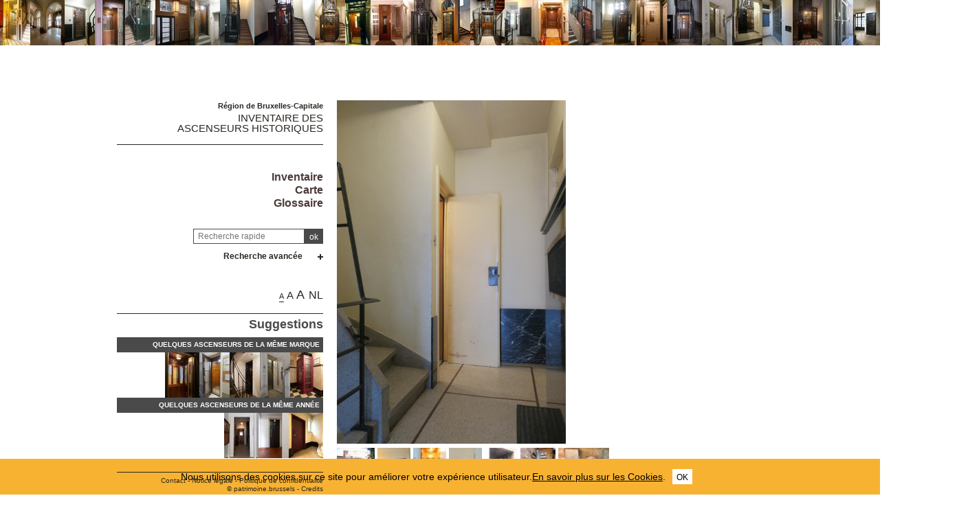

--- FILE ---
content_type: text/html; charset=utf-8
request_url: https://elevators.heritage.brussels/fr/elevators/1060
body_size: 58662
content:
<!DOCTYPE html> 
<html lang="fr">
<head>
  	<meta http-equiv="content-type" content="text/html; charset=utf-8" />
	<meta content="IE=edge,chrome=1" http-equiv="X-UA-Compatible">
	<meta name='viewport' content='width=device-width, initial-scale=1.0, user-scalable=0' >
	<title>Rue Jean-Baptiste Colyns 46 &ndash; Inventaire des ascenseurs historiques</title>
	<link rel="shortcut icon" href="/img/urban_favicon.png" type="image/vnd.microsoft.icon" />
	<meta content="Schindler" name="description">
	<meta name="DC.title" content="Rue Jean-Baptiste Colyns 46 &ndash; Inventaire des ascenseurs historiques" />	<meta property="og:title" content="Rue Jean-Baptiste Colyns 46 &ndash; Inventaire des ascenseurs historiques" />
	<meta property="og:type" content="Place" />
	<meta property="og:description" content="Schindler" />
	<meta property="og:locale" content="fr_FR" />
	<meta property="og:image" content="https://monument.heritage.brussels/medias/500/elevators/10501710_0046_E01.JPG" />
	<meta property="og:image:url" content="https://monument.heritage.brussels/medias/500/elevators/10501710_0046_E01.JPG" />
	<meta property="og:image:height" content="500" />
	<style>@import url("/_integration/heritage/assets/css/style.css?v=20260121191034");</style>
	<style>@import url("/_integration/shame.elevators.css?v=20260121191034");</style>
	<link rel="stylesheet" href="https://unpkg.com/leaflet@1.4.0/dist/leaflet.css"
  integrity="sha512-puBpdR0798OZvTTbP4A8Ix/l+A4dHDD0DGqYW6RQ+9jxkRFclaxxQb/SJAWZfWAkuyeQUytO7+7N4QKrDh+drA=="
  crossorigin=""/>
  <link rel="stylesheet" media="all" href="https://unpkg.com/leaflet.markercluster@1.4.1/dist/MarkerCluster.Default.css" />
<link rel="stylesheet" media="all" href="https://unpkg.com/leaflet.markercluster@1.4.1/dist/MarkerCluster.css" />
  
  
<script src="https://unpkg.com/leaflet@1.4.0/dist/leaflet.js"
  integrity="sha512-QVftwZFqvtRNi0ZyCtsznlKSWOStnDORoefr1enyq5mVL4tmKB3S/EnC3rRJcxCPavG10IcrVGSmPh6Qw5lwrg=="
  crossorigin=""></script>
  <script src="https://unpkg.com/leaflet.markercluster@1.4.1/dist/leaflet.markercluster.js"></script>
  

  <script src="/_integration/Control.FullScreen.js"></script>
  
  
  <script src="/_integration/heritage/assets/js/dist/libs.js?v=1"></script>
  <script src="https://cdnjs.cloudflare.com/ajax/libs/popper.js/1.14.3/umd/popper.min.js" integrity="sha384-ZMP7rVo3mIykV+2+9J3UJ46jBk0WLaUAdn689aCwoqbBJiSnjAK/l8WvCWPIPm49" crossorigin="anonymous"></script>
  <script src="https://stackpath.bootstrapcdn.com/bootstrap/4.1.1/js/bootstrap.min.js" integrity="sha384-smHYKdLADwkXOn1EmN1qk/HfnUcbVRZyYmZ4qpPea6sjB/pTJ0euyQp0Mk8ck+5T" crossorigin="anonymous"></script>
  <script src="/_integration/heritage/assets/js/dist/hierarchy-select.js?v=1"></script>
  <script src="/_integration/heritage/assets/js/dist/scripts.js?v=1"></script>
  <script src="/_integration/heritage/assets/js/dist/connection.js?v=3"></script>
  <script async src="https://www.googletagmanager.com/gtag/js?id=G-1D6Q6LYWY9"></script>
<script>
  window.dataLayer = window.dataLayer || [];
  function gtag(){dataLayer.push(arguments);}
  gtag('js', new Date());

  gtag('config', 'G-1D6Q6LYWY9');
</script>
</head>
<body class="front  fr elevators">
<div id="phrise">

<a href='/fr/elevators/233' class='imginfo'><img src='https://monument.heritage.brussels/medias/66/elevators/10303208_0160_E01.jpg' alt="Résidence La Marquise<br>Avenue Paul Deschanel 160"></a><a href='/fr/elevators/402' class='imginfo'><img src='https://monument.heritage.brussels/medias/66/elevators/IMG_7287.JPG' alt="Ancien Palais du Comte de Flandre - Cour des Comptes<br>Rue de la Régence 2"></a><a href='/fr/elevators/624' class='imginfo'><img src='https://monument.heritage.brussels/medias/66/elevators/12100059_0009_E01.JPG' alt="Rue Joseph Dekeyn 9"></a><a href='/fr/elevators/341' class='imginfo'><img src='https://monument.heritage.brussels/medias/66/elevators/10304087_0088_E04.JPG' alt="Avenue Eugène Demolder 88"></a><a href='/fr/elevators/1159' class='imginfo'><img src='https://monument.heritage.brussels/medias/66/elevators/10001091_0029_E01.JPG' alt="Le Dauphin<br>Boulevard du Régent 29"></a><a href='/fr/elevators/140' class='imginfo'><img src='https://monument.heritage.brussels/medias/66/elevators/10502120_009c_E08-2-2-2-2.jpg' alt="Rue Louis Hymans 9c"></a><a href='/fr/elevators/297' class='imginfo'><img src='https://monument.heritage.brussels/medias/66/elevators/10501200_0002_E18.JPG' alt="Palais de la Folle Chanson<br>Rond-Point de l'Étoile 2"></a><a href='/fr/elevators/162' class='imginfo'><img src='https://monument.heritage.brussels/medias/66/elevators/10501370_0072_E01.jpg' alt="Rue Franz Merjay 72"></a><a href='/fr/elevators/148' class='imginfo'><img src='https://monument.heritage.brussels/medias/66/elevators/10501820_0006_E08_01-2.jpg' alt="Rue Jules Lejeune 6"></a><a href='/fr/elevators/303' class='imginfo'><img src='https://monument.heritage.brussels/medias/66/elevators/10006057_0068_E01.JPG' alt="Palais de La Cambre<br>Avenue Émile Duray 68"></a><a href='/fr/elevators/738' class='imginfo'><img src='https://monument.heritage.brussels/medias/66/elevators/10307140_0044_E09.jpg' alt="Résidence Eisenhower<br>Avenue Général Eisenhower 44"></a><a href='/fr/elevators/186' class='imginfo'><img src='https://monument.heritage.brussels/medias/66/elevators/11500243_0049_E01.png' alt="Avenue Roger Vandendriessche 49"></a><a href='/fr/elevators/582' class='imginfo'><img src='https://monument.heritage.brussels/medias/66/elevators/10500170_0078_E01_01.JPG' alt="Rue Américaine 78"></a><a href='/fr/elevators/41' class='imginfo'><img src='https://monument.heritage.brussels/medias/66/elevators/10601123_0001A_E01.JPG' alt="Avenue de la Porte de Hal 1A"></a><a href='/fr/elevators/1221' class='imginfo'><img src='https://monument.heritage.brussels/medias/66/elevators/10003175_0025_E01.jpg' alt="Boulevard d'Ypres 25"></a><a href='/fr/elevators/723' class='imginfo'><img src='https://monument.heritage.brussels/medias/66/elevators/10601150_0192_E01.jpg' alt="Square de la Victoire<br>Rue de la Victoire 192"></a><a href='/fr/elevators/1048' class='imginfo'><img src='https://monument.heritage.brussels/medias/66/elevators/11500227_0245_E01.jpg' alt="Avenue de Tervueren 245"></a><a href='/fr/elevators/545' class='imginfo'><img src='https://monument.heritage.brussels/medias/66/elevators/11900027_0107_E07.jpg' alt="Avenue Besme 105"></a><a href='/fr/elevators/726' class='imginfo'><img src='https://monument.heritage.brussels/medias/66/elevators/10601150_192D_E01-2.jpg' alt="Square de la Victoire<br>Rue de la Victoire 192D"></a><a href='/fr/elevators/1131' class='imginfo'><img src='https://monument.heritage.brussels/medias/66/elevators/10601086_0035_E01.jpg' alt="Avenue Jean Volders 35"></a><a href='/fr/elevators/438' class='imginfo'><img src='https://monument.heritage.brussels/medias/66/elevators/10003172_0011_E01.jpg' alt="Anciens bâtiments de la firme G.K.F.<br>Rue du Vieux Marché aux Grains 11"></a><a href='/fr/elevators/615' class='imginfo'><img src='https://monument.heritage.brussels/medias/66/elevators/10601019_0122_E01.JPG' alt="Rue Berckmans 122"></a><a href='/fr/elevators/933' class='imginfo'><img src='https://monument.heritage.brussels/medias/66/elevators/11900157_0218_E01-2.JPG' alt="Avenue du Roi 218"></a><a href='/fr/elevators/976' class='imginfo'><img src='https://monument.heritage.brussels/medias/66/elevators/10516062_0034_E10.JPG' alt="Avenue Franklin Roosevelt 34"></a><a href='/fr/elevators/426' class='imginfo'><img src='https://monument.heritage.brussels/medias/66/elevators/10003047_0036_E01.jpg' alt="Quai du Commerce 36"></a><a href='/fr/elevators/1063' class='imginfo'><img src='https://monument.heritage.brussels/medias/66/elevators/10006099_0023_E10.JPG' alt="Avenue de l'Orée 23"></a><a href='/fr/elevators/331' class='imginfo'><img src='https://monument.heritage.brussels/medias/66/elevators/10303208_0257_E03.JPG' alt="Avenue Paul Deschanel 257"></a><a href='/fr/elevators/350' class='imginfo'><img src='https://monument.heritage.brussels/medias/66/elevators/10502490_0036_E01.jpg' alt="Avenue des Phalènes 36"></a><a href='/fr/elevators/76' class='imginfo'><img src='https://monument.heritage.brussels/medias/66/elevators/10006012_0044_E01.jpg' alt="Rue de l'Aurore 44"></a><a href='/fr/elevators/1007' class='imginfo'><img src='https://monument.heritage.brussels/medias/66/elevators/11801229_0292_E01.JPG' alt="Clarté<br>Avenue Molière 292"></a><a href='/fr/elevators/18' class='imginfo'><img src='https://monument.heritage.brussels/medias/66/elevators/10601027_0033A_E01.JPG' alt="Rue Capouillet 3A"></a><a href='/fr/elevators/505' class='imginfo'><img src='https://monument.heritage.brussels/medias/66/elevators/10516085_0497_E01.JPG' alt="Avenue Louise 497"></a><a href='/fr/elevators/98' class='imginfo'><img src='https://monument.heritage.brussels/medias/66/elevators/10516062_0192_E01.JPG' alt="Avenue Franklin Roosevelt 192"></a><a href='/fr/elevators/529' class='imginfo'><img src='https://monument.heritage.brussels/medias/66/elevators/10401036_0096_E01.jpg' alt="Rue Charles Degroux 96"></a><a href='/fr/elevators/432' class='imginfo'><img src='https://monument.heritage.brussels/medias/66/elevators/10003067_033A_E01.jpg' alt="Ancienne fabrique de bouchons en liège Luytgaerens Frères<br>Quai au Foin 33A"></a><a href='/fr/elevators/382' class='imginfo'><img src='https://monument.heritage.brussels/medias/66/elevators/11900048_0002_E03.JPG' alt="Résidence Palais Constantin<br>Place Constantin Meunier 2"></a><a href='/fr/elevators/741' class='imginfo'><img src='https://monument.heritage.brussels/medias/66/elevators/10516085_0510_E01.jpg' alt="Avenue Louise 510"></a><a href='/fr/elevators/182' class='imginfo'><img src='https://monument.heritage.brussels/medias/66/elevators/11500227_0206_E01.jpg' alt="Avenue de Tervueren 206"></a><a href='/fr/elevators/555' class='imginfo'><img src='https://monument.heritage.brussels/medias/66/elevators/11900008_0365_E01.jpg' alt="Chaussée d'Alsemberg 365"></a><a href='/fr/elevators/828' class='imginfo'><img src='https://monument.heritage.brussels/medias/66/elevators/10700083_0009_E01.jpg' alt="Rue Chopin 9"></a>


</div><div class="site-wrapper container">
	<div class="row">
		<header id="main-header" class="col-md-4 d-print-none">
			<div id="logo2"><img src="/_integration/heritage/assets/css/images/logo/logo-iris.png" alt="Région de Bruxelles Capitale" class="logo-bxl-cap" ><p>Région de Bruxelles-Capitale</p>
</div>
<div id="navigation" class="d-flex flex-column align-items-end" >
			<div id="header">

					<div id="logo">
						<p>Région de Bruxelles-Capitale</p>
						<div class="baseline"><a href="/fr/">Inventaire des ascenseurs historiques</a></div>
					</div>

					<!-- Toggle Menu -->

		            <div class="toggle-wrapper">
		                <a id="nav-toggle" class="hamburger-menu toggle-menu" href="#primary-nav"><div class="bar"></div></a>
		            </div>

					<div id="menu-1">
						<nav>
							<ul id="menu">
								<li class="first"><a href="/fr/inventaire/">Inventaire</a></li>

<li class="first"><a href="/fr/map/">Carte</a></li>

<li class="first"><a href="/fr/glossary/">Glossaire</a></li>
								
							</ul>
						</nav>

					</div>

				</div>

				<div class="header-search-wrapper">
					<form action="/index.php" method="GET" name="qsearch" style="margin-top:0px;">
						<a href="javascript:affichePage(85);"><img src="/img/info.gif" alt="info" class="help_button"></a><input id="quick_search" class="field" type="text" name="quick_search" value="" placeholder="Recherche rapide">
						<input type="hidden" name="section" value="elevators">
						<input type="hidden" name="lg" value="fr">
						<input class="submit" type="submit" value="ok">
					</form>
					
					
					
					<div class="adv-search"><a href="#">Recherche avancée</a></div>
					<div id="menu_select">
					<form action="/index.php" method="GET" name="building_search">
	<div>
	
		<div class="dropdown hierarchy-select hiearchy" id="city" default="">
		    <button type="button" class="btn btn-secondary dropdown-toggle" id="city-button" data-toggle="dropdown" aria-haspopup="true" aria-expanded="false"></button>
		    <div class="dropdown-menu" aria-labelledby="city-button">
<div class="hs-searchbox">
		            <input type="text" class="form-control" autocomplete="off">
		        </div>
				<div class="hs-menu-inner">
				<a href="#" class="dropdown-item" data-value="" data-level="1">Toutes les communes</a>
			 
				<a href="#" class="dropdown-item" data-value="1070" data-level="1" >Anderlecht</a>
				<a href="#" class="dropdown-item" data-value="1160" data-level="1" >Auderghem</a>
				<a href="#" class="dropdown-item" data-value="1082" data-level="1" >Berchem-Sainte-Agathe</a>
				<a href="#" class="dropdown-item" data-value="1002" data-level="1" >Bruxelles Extension Est</a>
				<a href="#" class="dropdown-item" data-value="1003" data-level="1" >Bruxelles Extension Nord</a>
				<a href="#" class="dropdown-item" data-value="1001" data-level="1" >Bruxelles Extension Sud</a>
				<a href="#" class="dropdown-item" data-value="1130" data-level="1" >Bruxelles Haren</a>
				<a href="#" class="dropdown-item" data-value="1020" data-level="1" >Bruxelles Laeken</a>
				<a href="#" class="dropdown-item" data-value="1120" data-level="1" >Bruxelles Neder-O.-H.</a>
				<a href="#" class="dropdown-item" data-value="1000" data-level="1" >Bruxelles Pentagone</a>
				<a href="#" class="dropdown-item" data-value="1040" data-level="1" >Etterbeek</a>
				<a href="#" class="dropdown-item" data-value="1140" data-level="1" >Evere</a>
				<a href="#" class="dropdown-item" data-value="1190" data-level="1" >Forest</a>
				<a href="#" class="dropdown-item" data-value="1083" data-level="1" >Ganshoren</a>
				<a href="#" class="dropdown-item" data-value="1050" data-level="1" >Ixelles</a>
				<a href="#" class="dropdown-item" data-value="1090" data-level="1" >Jette</a>
				<a href="#" class="dropdown-item" data-value="1081" data-level="1" >Koekelberg</a>
				<a href="#" class="dropdown-item" data-value="1080" data-level="1" >Molenbeek-Saint-Jean</a>
				<a href="#" class="dropdown-item" data-value="1060" data-level="1" >Saint-Gilles</a>
				<a href="#" class="dropdown-item" data-value="1210" data-level="1" >Saint-Josse-ten-Noode</a>
				<a href="#" class="dropdown-item" data-value="1030" data-level="1" >Schaerbeek</a>
				<a href="#" class="dropdown-item" data-value="1180" data-level="1" >Uccle</a>
				<a href="#" class="dropdown-item" data-value="1170" data-level="1" >Watermael-Boitsfort</a>
				<a href="#" class="dropdown-item" data-value="1200" data-level="1" >Woluwe-Saint-Lambert</a>
				<a href="#" class="dropdown-item" data-value="1150" data-level="1" >Woluwe-Saint-Pierre</a>			    </div>
			</div>
			<input class="d-none" name="city" readonly="readonly" aria-hidden="true" type="text"/>
		</div>
	</div>
	
	
	<div>
		<div class="dropdown hierarchy-select hiearchy">
		    <button type="button" class="btn btn-secondary dropdown-toggle" id="actors-button" data-toggle="dropdown" aria-haspopup="true" aria-expanded="false"></button>
		    <div class="dropdown-menu" aria-labelledby="actors-button">
<div class="hs-searchbox">
		            <input type="text" class="form-control" autocomplete="off">
		        </div>
				<div class="hs-menu-inner architectes_to_populate">
			      <a href="#" class="dropdown-item" data-value="" data-level="1">Tous les intervenants</a>	
				
				<a href="#" class="dropdown-item" data-value="9" data-level="1" >A.C.M.F - Forest</a>
				<a href="#" class="dropdown-item" data-value="5" data-level="1" >Abel Pifre</a>
				<a href="#" class="dropdown-item" data-value="48" data-level="1" >ACEA moteur</a>
				<a href="#" class="dropdown-item" data-value="60" data-level="1" >ACEC moteur</a>
				<a href="#" class="dropdown-item" data-value="11" data-level="1" >ASEA</a>
				<a href="#" class="dropdown-item" data-value="33" data-level="1" >Ateliers Mariën</a>
				<a href="#" class="dropdown-item" data-value="40" data-level="1" >Ateliers Moës Liège, moteur</a>
				<a href="#" class="dropdown-item" data-value="3" data-level="1" >Atlas</a>
				<a href="#" class="dropdown-item" data-value="58" data-level="1" >Brach</a>
				<a href="#" class="dropdown-item" data-value="64" data-level="1" >Bruncken Aufzugsmotor</a>
				<a href="#" class="dropdown-item" data-value="53" data-level="1" >CEB</a>
				<a href="#" class="dropdown-item" data-value="39" data-level="1" >CEM - Compagnie électro-mécanique</a>
				<a href="#" class="dropdown-item" data-value="68" data-level="1" >CIEM</a>
				<a href="#" class="dropdown-item" data-value="67" data-level="1" >Compagnie électrique belge </a>
				<a href="#" class="dropdown-item" data-value="55" data-level="1" >Crofts (engeneers) Ltd</a>
				<a href="#" class="dropdown-item" data-value="8" data-level="1" >Daelemans</a>
				<a href="#" class="dropdown-item" data-value="56" data-level="1" >Dewhurst & Partners Ltd</a>
				<a href="#" class="dropdown-item" data-value="57" data-level="1" >Dubourg Bruxelles - serrurier</a>
				<a href="#" class="dropdown-item" data-value="16" data-level="1" >Edoux</a>
				<a href="#" class="dropdown-item" data-value="47" data-level="1" >Emba Anvers</a>
				<a href="#" class="dropdown-item" data-value="30" data-level="1" >Excello</a>
				<a href="#" class="dropdown-item" data-value="37" data-level="1" >Gebauer</a>
				<a href="#" class="dropdown-item" data-value="35" data-level="1" >Geo Strobbe</a>
				<a href="#" class="dropdown-item" data-value="49" data-level="1" >Heemaf-Hengelo   Moteur</a>
				<a href="#" class="dropdown-item" data-value="44" data-level="1" >J. Bistiaux, ferronnier</a>
				<a href="#" class="dropdown-item" data-value="4" data-level="1" >Jaspar</a>
				<a href="#" class="dropdown-item" data-value="41" data-level="1" >L. Hopmann</a>
				<a href="#" class="dropdown-item" data-value="54" data-level="1" >L. Strauven</a>
				<a href="#" class="dropdown-item" data-value="65" data-level="1" >Loher GmbH moteurs</a>
				<a href="#" class="dropdown-item" data-value="7" data-level="1" >Melior</a>
				<a href="#" class="dropdown-item" data-value="66" data-level="1" >Nootens ferronnier</a>
				<a href="#" class="dropdown-item" data-value="1" data-level="1" >Otis</a>
				<a href="#" class="dropdown-item" data-value="59" data-level="1" >Otis-Pifre</a>
				<a href="#" class="dropdown-item" data-value="23" data-level="1" >Perfect - Ascenseurs Jean Rogiers</a>
				<a href="#" class="dropdown-item" data-value="2" data-level="1" >Schindler</a>
				<a href="#" class="dropdown-item" data-value="13" data-level="1" >Schlieren</a>
				<a href="#" class="dropdown-item" data-value="63" data-level="1" >Schorch werke A-G Rheydt</a>
				<a href="#" class="dropdown-item" data-value="51" data-level="1" >Siemens</a>
				<a href="#" class="dropdown-item" data-value="10" data-level="1" >Stigler</a>
				<a href="#" class="dropdown-item" data-value="50" data-level="1" >Stigler-Otis</a>
				<a href="#" class="dropdown-item" data-value="34" data-level="1" >Thiery</a>
				<a href="#" class="dropdown-item" data-value="38" data-level="1" >Thirionet - Etablissements</a>
				<a href="#" class="dropdown-item" data-value="18" data-level="1" >Thirionet L.</a>
				<a href="#" class="dropdown-item" data-value="25" data-level="1" >Waygood</a>
				<a href="#" class="dropdown-item" data-value="20" data-level="1" >Waygood Otis</a>				  
				</div>
			</div>
			<input class="d-none" name="actor" readonly="readonly" aria-hidden="true" type="text"/>
		</div>
	</div>
	
	
	<div>
		<div class="dropdown hierarchy-select hiearchy" id="select_gaines">
		    <button type="button" class="btn btn-secondary dropdown-toggle" id="types-button" data-toggle="dropdown" aria-haspopup="true" aria-expanded="false"></button>
		    <div class="dropdown-menu" aria-labelledby="types-one-button">
		        <!--<div class="hs-searchbox">
		            <input type="text" class="form-control" autocomplete="off">
		        </div>-->
				<div class="hs-menu-inner">
			      <a href="#" class="dropdown-item" data-value="" data-level="1">Type de gaine  </a>
			      
				<a href="#" class="dropdown-item" data-value="3" data-level="1" >paternoster</a>
				<a href="#" class="dropdown-item" data-value="1" data-level="1" >gaine fermée</a>
				<a href="#" class="dropdown-item" data-value="2" data-level="1" >gaine en partie ouverte</a>				  
				  
				  
				 
			    </div>
			</div>
			<input class="d-none" name="gaine" readonly="readonly" aria-hidden="true" type="text"/>
		</div>
	</div>
	
	
	<div>
		<div class="dropdown hierarchy-select hiearchy" id="select_accessory">
		    <button type="button" class="btn btn-secondary dropdown-toggle" id="types-button" data-toggle="dropdown" aria-haspopup="true" aria-expanded="false"></button>
		    <div class="dropdown-menu" aria-labelledby="types-one-button">
		        <!--<div class="hs-searchbox">
		            <input type="text" class="form-control" autocomplete="off">
		        </div>-->
				<div class="hs-menu-inner">
			      <a href="#" class="dropdown-item" data-value="" data-level="1">Tous les statuts  </a>
			      
				<a href="#" class="dropdown-item" data-value="2" data-level="1" >Procédure d'inscription sur la liste de sauvegarde</a>
				<a href="#" class="dropdown-item" data-value="3" data-level="1" >Inscrit sur la liste de sauvegarde</a>
				<a href="#" class="dropdown-item" data-value="4" data-level="1" >Procédure de classement</a>
				<a href="#" class="dropdown-item" data-value="5" data-level="1" >Classé</a>
				<a href="#" class="dropdown-item" data-value="8" data-level="1" >Reconnaissance de la valeur historique</a>				  
				  
				  
				 
			    </div>
			</div>
			<input class="d-none" name="statut" readonly="readonly" aria-hidden="true" type="text"/>
		</div>
	</div>
	
	

	
	

	<div>
	<div class="annees">
		de <input type="text" maxlength="5" id="from" name="search_from" value="" placeholder="Année" style="width:50px;margin-bottom:-1px;" class="auto"> à <input type="text" maxlength="5" id="to" name="search_to" value="" placeholder="Année" style="width:50px;margin-bottom:-1px;" class="auto">	
	</div>

	<!--<div class="annees">
		ID <input type="text" maxlength="5" id="from" name="search_id" value="" placeholder="id" style="width:50px;margin-bottom:-1px;" class="auto">	
	</div>	
	
	<div class="listed_c">
		<label for="listed">Patrimoine protégé </label><input type="checkbox" id="listed" name="listed" value="y" >	
	</div>-->
	
	
	
	</div>
		<input type='hidden' name='section' value='elevators'>
	<input type='hidden' name='lg' value='fr'>
		<input class="submit" type="submit" value="chercher">
	    <input class="submit" type="button" id="reset" value="réinitialiser">
	    </form>					</div>					
					
				</div>
			

			
		
			
			<div id="views">
				<div class="size-switcher">
				<ul>
					<li><a class="S-selected tooltip-link" title="" onClick="sessionStorage.size = 'size-S'; console.log(sessionStorage.size);" href="#">A</a></li>
					<li><a class="L-selected tooltip-link" title="" onClick="sessionStorage.size = 'size-L'; console.log(sessionStorage.size);" href="#">A</a></li>
					<li><a class="XL-selected tooltip-link" title="" onClick="sessionStorage.size = 'size-XL'; console.log(sessionStorage.size);" href="#">A</a></li>
				</ul>
			</div>
				<a href="/nl/elevators/1060" title="Nederlands" lang="NL" class="tooltip-link">NL</a></div>

							
			<div id="suggestions" class="c1" style="max-width:400px;">
					<h2>Suggestions</h2>
					<h3>Quelques ascenseurs de la même marque</h3>
					<div class="mini-thumbnail-wrapper">
						<a href="/fr/elevators/95" class="imginfo"><img src="https://monument.heritage.brussels/medias/66/elevators/10516062_0082_E01.JPG" alt="Avenue Franklin Roosevelt 82" ><span>Avenue Franklin Roosevelt 82</span></a><a href="/fr/elevators/847" class="imginfo"><img src="https://monument.heritage.brussels/medias/66/elevators/10308061_0051_E01_01-2.JPG" alt="Avenue Dailly 51" ><span>Avenue Dailly 51</span></a><a href="/fr/elevators/588" class="imginfo"><img src="https://monument.heritage.brussels/medias/66/elevators/10502050_079B_E01.JPG" alt="Rue de Livourne 79B" ><span>Rue de Livourne 79B</span></a><a href="/fr/elevators/615" class="imginfo"><img src="https://monument.heritage.brussels/medias/66/elevators/10601019_0122_E01.JPG" alt="Rue Berckmans 122" ><span>Rue Berckmans 122</span></a><a href="/fr/elevators/451" class="imginfo"><img src="https://monument.heritage.brussels/medias/66/elevators/10700031_0007_E01.JPG" alt="Square de l'Aviation 7" ><span>Square de l'Aviation 7</span></a>
					</div>
					
			
					<h3>Quelques ascenseurs de la même année</h3>
					<div class="mini-thumbnail-wrapper">
						<a href="/fr/elevators/892" class="imginfo"><img src="https://monument.heritage.brussels/medias/66/elevators/10502290_0058_E01.JPG" alt="Rue Mercelis 58" ><span>Rue Mercelis 58</span></a><a href="/fr/elevators/1193" class="imginfo"><img src="https://monument.heritage.brussels/medias/66/elevators/11801030_0041_E01.jpg" alt="Avenue Beau-Séjour 41" ><span>Avenue Beau-Séjour 41</span></a><a href="/fr/elevators/954" class="imginfo"><img src="https://monument.heritage.brussels/medias/66/elevators/12000034_072A_E01.JPG" alt="Avenue du Castel 72A" ><span>Avenue du Castel 72A</span></a>
					</div>
					
			</div>	

	<div id="footer" class="c2"><a href="#iframeContainer" onclick="myContact()">Contact</a> - <a href="/fr/legal/">Notice légale</a> - <a href="/fr/privacy/">Politique de confidentialité</a><br>&copy; <a href="http://patrimoine.brussels" target="_blank">patrimoine.brussels</a> - <a href="/fr/credits/">Credits</a>
		<div class="footer-logos">
			<div class="iris"><a href="https://urban.brussels/fr" target="_blank"><img src="/img/urban_footer.png" alt="urban.brussels" style="height:40px !important;width:auto !important;"></a> &nbsp;&nbsp;&nbsp;&nbsp; <a href="https://homegrade.brussels" target="_blank"><img src="/img/HG-logo.svg" alt="homegrade.brussels" style="height:40px !important;width:auto !important;"></a></div>
		</div>
	</div>
	
</div>		</header>

		<main class="main-content col-md-8">
			
<!-- CONTENT -->		

	<div id="content">
								
		<div id='previews' class='print-main'>
<!-- galery STARTS -->
				<div class="pswp" tabindex="100" role="dialog" aria-hidden="true" >
						<div class="pswp__bg">

						</div>
				   					<!-- Slides wrapper with overflow:hidden. -->
				    	<div class="pswp__scroll-wrap">

						<div class="pswp__container">
							<div class="pswp__item"></div>
							<div class="pswp__item"></div>
							<div class="pswp__item"></div>
						</div>
				        				<!-- Default (PhotoSwipeUI_Default) interface on top of sliding area. Can be changed. -->
				        <div class="pswp__ui pswp__ui--hidden">
							<div class="pswp__top-bar">
								 <!--  Controls are self-explanatory. Order can be changed. -->
								<div class="pswp__counter"></div>
									<button class="pswp__button pswp__button--close" title="Close (Esc)"></button>
									<button class="pswp__button pswp__button--share" title="Share"></button>
					                <!-- <button class="pswp__button pswp__button--fs" title="Toggle fullscreen"></button> -->
					                <!-- <button class="pswp__button pswp__button--zoom" title="Zoom in/out"></button> -->
					                <!-- Preloader demo http://codepen.io/dimsemenov/pen/yyBWoR -->
					                <!-- element will get class pswp__preloader--active when preloader is running -->
								<div class="pswp__preloader">
									<div class="pswp__preloader__icn">
					  					<div class="pswp__preloader__cut">
					    					<div class="pswp__preloader__donut"></div>
					 					 </div>
										</div>
								</div>
							</div>
							<div class="pswp__share-modal pswp__share-modal--hidden pswp__single-tap">
								<div class="pswp__share-tooltip"></div>
							</div>
							<button class="pswp__button pswp__button--arrow--left" title="Previous (arrow left)"></button>
							<button class="pswp__button pswp__button--arrow--right" title="Next (arrow right)"></button>
				            <div class="pswp__caption">
				                <div class="pswp__caption__center"></div>
				            </div>
				        </div>
				    </div>
				</div>



				<div class="my-gallery" itemscope="" itemtype="http://schema.org/ImageGallery" data-pswp-uid="1">
									<div class="my-gallery-2">
					<figure itemprop="associatedMedia">
						<a href="https://monument.heritage.brussels/medias/elevators/10501710_0046_E01.JPG" itemprop="contentUrl" data-size="1000x1500">
						<img id="first-figure" src="https://monument.heritage.brussels/medias/elevators/10501710_0046_E01.JPG" alt="Rue Jean-Baptiste Colyns 46. Ascenseur au rez-de-chaussée avec porte palière ouverte &copy; Homegrade, 2023" style="max-height:500px;">
						</a>
						<figcaption itemprop="caption description">Rue Jean-Baptiste Colyns 46. Ascenseur au rez-de-chaussée avec porte palière ouverte &copy; Homegrade, 2023</figcaption>
					</figure>
					</div>

				<div class="my-gallery-wrapper is-collapse d-print-none">
					<div class="my-gallery-2 thumbs">					<div>
					
					<figure itemprop="associatedMedia">
					<a href="https://monument.heritage.brussels/medias/buildings/P01_1050/P01_10501710__46.JPG" itemprop="contentUrl" data-size="1704x2272">
						<img src="https://monument.heritage.brussels/medias/66/buildings/P01_1050/P01_10501710__46.JPG" alt="Rue Jean-Baptiste Colyns 46. Vestibule et hall avec accès à l'ascenseur derrière l'escalier &copy; Homegrade, 2023">
					</a>
					<figcaption itemprop="caption description"> &copy; urban.brussels</figcaption>
					</figure>
					</div>

								<div>
				<figure itemprop="associatedMedia">
					<a href="https://monument.heritage.brussels/medias/elevators/10501710_0046_E02.JPG" itemprop="contentUrl" data-size="1000x1500">
						<img src="https://monument.heritage.brussels/medias/66/elevators/10501710_0046_E02.JPG" alt="Rue Jean-Baptiste Colyns 46. Vestibule et hall avec accès à l'ascenseur derrière l'escalier &copy; Homegrade, 2023">
					</a>
					<figcaption itemprop="caption description">Rue Jean-Baptiste Colyns 46. Vestibule et hall avec accès à l'ascenseur derrière l'escalier &copy; Homegrade, 2023</figcaption>
				</figure>
				</div>
								<div>
				<figure itemprop="associatedMedia">
					<a href="https://monument.heritage.brussels/medias/elevators/10501710_0046_E03.JPG" itemprop="contentUrl" data-size="1000x1500">
						<img src="https://monument.heritage.brussels/medias/66/elevators/10501710_0046_E03.JPG" alt="Rue Jean-Baptiste Colyns 46. Intérieur de la cabine &copy; Homegrade, 2023">
					</a>
					<figcaption itemprop="caption description">Rue Jean-Baptiste Colyns 46. Intérieur de la cabine &copy; Homegrade, 2023</figcaption>
				</figure>
				</div>
								<div>
				<figure itemprop="associatedMedia">
					<a href="https://monument.heritage.brussels/medias/elevators/10501710_0046_E04.JPG" itemprop="contentUrl" data-size="1000x1500">
						<img src="https://monument.heritage.brussels/medias/66/elevators/10501710_0046_E04.JPG" alt="Rue Jean-Baptiste Colyns 46. Serrure d'origine d'une porte palière &copy; Homegrade, 2023">
					</a>
					<figcaption itemprop="caption description">Rue Jean-Baptiste Colyns 46. Serrure d'origine d'une porte palière &copy; Homegrade, 2023</figcaption>
				</figure>
				</div>
								<div>
				<figure itemprop="associatedMedia">
					<a href="https://monument.heritage.brussels/medias/elevators/10501710_0046_E05.JPG" itemprop="contentUrl" data-size="1000x1500">
						<img src="https://monument.heritage.brussels/medias/66/elevators/10501710_0046_E05.JPG" alt="Rue Jean-Baptiste Colyns 46. Machinerie en toiture &copy; Homegrade, 2023">
					</a>
					<figcaption itemprop="caption description">Rue Jean-Baptiste Colyns 46. Machinerie en toiture &copy; Homegrade, 2023</figcaption>
				</figure>
				</div>
								<div>
				<figure itemprop="associatedMedia">
					<a href="https://monument.heritage.brussels/medias/elevators/10501710_0046_E06.JPG" itemprop="contentUrl" data-size="963x1350">
						<img src="https://monument.heritage.brussels/medias/66/elevators/10501710_0046_E06.JPG" alt="Rue Jean-Baptiste Colyns 46. Limiteur de vitesse et sélecteur d'étages planétaire &copy; Homegrade, 2023">
					</a>
					<figcaption itemprop="caption description">Rue Jean-Baptiste Colyns 46. Limiteur de vitesse et sélecteur d'étages planétaire &copy; Homegrade, 2023</figcaption>
				</figure>
				</div>
								<div>
				<figure itemprop="associatedMedia">
					<a href="https://monument.heritage.brussels/medias/elevators/10501710_0046_E07.JPG" itemprop="contentUrl" data-size="1006x972">
						<img src="https://monument.heritage.brussels/medias/66/elevators/10501710_0046_E07.JPG" alt="Rue Jean-Baptiste Colyns 46. Poulie d'adhérence, servomoteur, bobine de frein et frein &copy; Homegrade, 2023">
					</a>
					<figcaption itemprop="caption description">Rue Jean-Baptiste Colyns 46. Poulie d'adhérence, servomoteur, bobine de frein et frein &copy; Homegrade, 2023</figcaption>
				</figure>
				</div>
				</div><a href="#" class="collapse-btn"><span class="close"><img src="/_integration/heritage/assets/css/images/icons/more-img.svg" alt="plus de photos"></span><span class="open"><img src="/_integration/heritage/assets/css/images/icons/less-img.svg" alt="moins de photos"></span></a></div>
				
				</div>



				</div>
				<!-- galery ENDS -->

			<div class="object-header print-bkg-none">
				<div class="icons-wrapper">
					<a href="/pdf/index.php?id=1060&lg=fr&table=elevators&title=Rue Jean-Baptiste Colyns 46" target=_blank><img src="/_integration/heritage/assets/css/images/icons/download.svg" alt="" /></a>
										
<div id="socialBar">
	<a href="#" class="share shareBtn fa fa-share-alt"><img src="/_integration/heritage/assets/css/images/icons/share.svg" alt="" class="open"> <img src="/_integration/heritage/assets/css/images/icons/cross-white.svg" alt="" class="close"></a>
	<a href="mailto:?body=Rue Jean-Baptiste Colyns 46 
	http%3A%2F%2Felevators.heritage.brussels%2Ffr%2Felevators%2F1060" class="share shareBtn fa fa-instagram"><img src="/_integration/heritage/assets/css/images/icons/mail.svg" alt="" class=""></a>
	<a href="https://www.facebook.com/sharer.php?u=http%3A%2F%2Felevators.heritage.brussels%2Ffr%2Felevators%2F1060" class="share shareBtn fa fa-facebook" target=_blank><img src="/_integration/heritage/assets/css/images/icons/facebook-white.svg" alt="" class=""></a>
	<a href="https://twitter.com/intent/tweet?text=Rue+Jean-Baptiste+Colyns+46+%0A%09http%3A%2F%2Felevators.heritage.brussels%2Ffr%2Felevators%2F1060" class="share shareBtn fa fa-twitter" target=_blank><img src="/_integration/heritage/assets/css/images/icons/twitter-white.svg" alt="" class=""></a>
</div>					
				</div>
				<div class="map-popup">
				<a href="#" class="map-close"><img src="/_integration/heritage/assets/css/images/icons/cross.svg" alt="close the map"></a>
					<div id="map-container" class="unactive">

					</div>
				</div>
				
								
				<div class="location-wrapper print-bkg-none"><a href='/fr/city/1050' style='color:white;'>Ixelles</a></div>
				<div class="main-info-wrapper">
				<h3></h3><h1>Rue Jean-Baptiste Colyns 46</h1>				</div>
			</div>


			<div class="object-main">
				<div class="object-info list">
	
					<div class='single-list'><h3>Caractéristiques de l’installation</h3></div>
<div class='container'><div class='row'>
					<div class="col-md-6 col-lg-4 col-sm-12 col-print-4 col-print-4 single-list">
						<h4 class="label">Intervenant(s)</h4>
						<div class='list-content'><p>Schindler
					</div>
					</div>


					
					<div class="col-md-6 col-lg-4 col-sm-12 col-print-4 single-list">
						<h4 class="label">Installation</h4>
						<div class='list-content'>installation d'origine</div>
					</div>

					
					<div class="col-md-6 col-lg-4 col-sm-12 col-print-4 single-list">
						<h4 class="label">Date de mise en service</h4>
						<div class='list-content'> 1956</div>
					</div>

					<div class="col-md-12 col-lg-12 col-sm-12 single-list">
						<h4 class="label">Statut juridique</h4>
						<div class="list-content"><p>Reconnaissance de la valeur historique le  17 juillet 2023</div>
					</div>					</div></div>
					<div class="hidden-wrapper">
						<div class="toggle-container">
						<div class='container'><div class='row'>
					
					<div class="col-md-6 col-lg-4 col-sm-12 col-print-4 col-print-4 single-list">
						<h4 class="label">Ascenseur principal ou de service</h4>
						<div class='list-content'>ascenseur principal</div>
					</div>

					
					<div class="col-md-6 col-lg-4 col-sm-12 col-print-4 single-list">
						<h4 class="label">Énergie</h4>
						<div class='list-content'>électrique</div>
					</div>

					
					<div class="col-md-6 col-lg-4 col-sm-12 col-print-4 single-list">
						<h4 class="label">Numéro de série</h4>
						<div class='list-content'>891496</div>
					</div>

					
					<div class="col-md-6 col-lg-4 col-sm-12 col-print-4 single-list">
						<h4 class="label">Nombre d'arrêts</h4>
						<div class='list-content'>6</div>
					</div>

					
					<div class="col-md-6 col-lg-4 col-sm-12 col-print-4 single-list">
						<h4 class="label">Charge nominale (kg)</h4>
						<div class='list-content'>240</div>
					</div>

					
					<div class="col-md-6 col-lg-4 col-sm-12 col-print-4 single-list">
						<h4 class="label">Nombre de personnes</h4>
						<div class='list-content'>3</div>
					</div>

					
					<div class="col-md-6 col-lg-4 col-sm-12 col-print-4 single-list">
						<h4 class="label">Vitesse (m/s)</h4>
						<div class='list-content'>0.74</div>
					</div>

					
					<div class="col-md-6 col-lg-4 col-sm-12 col-print-4 single-list">
						<h4 class="label">Type de gaine</h4>
						<div class='list-content'>gaine fermée</div>
					</div>

					
					<div class="col-md-6 col-lg-4 col-sm-12 col-print-4 single-list">
						<h4 class="label">Parois de la gaine</h4>
						<div class='list-content'>
						<div>maçonnerie</div></div>
					</div>

					
					<div class="col-md-6 col-lg-4 col-sm-12 col-print-4 single-list">
						<h4 class="label">Portes palières<br>élément(s) ancien(s)</h4>
						<div class='list-content'>
						<div>bois</div>
						<div>porte battante</div></div>
					</div>

					
					<div class="col-md-6 col-lg-4 col-sm-12 col-print-4 single-list">
						<h4 class="label">Guides</h4>
						<div class='list-content'>
						<div>métalliques en T</div></div>
					</div>

					
					<div class="col-md-6 col-lg-4 col-sm-12 col-print-4 single-list">
						<h4 class="label">Emplacement du contrepoids</h4>
						<div class='list-content'>
						<div>en gaine commune</div></div>
					</div>

					
					<div class="col-md-6 col-lg-4 col-sm-12 col-print-4 single-list">
						<h4 class="label">Boutons d'appel</h4>
						<div class='list-content'>
						<div>anciens </div></div>
					</div>

					
					<div class="col-md-6 col-lg-4 col-sm-12 col-print-4 single-list">
						<h4 class="label">Plaques signalétiques</h4>
						<div class='list-content'>
						<div>néant</div></div>
					</div>

					
					<div class="col-md-6 col-lg-4 col-sm-12 col-print-4 single-list">
						<h4 class="label">Anciennes marques de fabrique</h4>
						<div class='list-content'>non</div>
					</div>
					
					<div class='col-lg-12 single-list'><h3>La cabine</h3></div>
					
					<div class="col-md-6 col-lg-4 col-sm-12 col-print-4 single-list">
						<h4 class="label">Forme de la cabine</h4>
						<div class='list-content'>
						<div>quadrangulaire</div></div>
					</div>

					
					<div class="col-md-6 col-lg-4 col-sm-12 col-print-4 single-list">
						<h4 class="label">Matériaux de la cabine</h4>
						<div class='list-content'>
						<span>bois</span></div>
					</div>

					
					<div class="col-md-6 col-lg-4 col-sm-12 col-print-4 single-list">
						<h4 class="label">Porte cabine</h4>
						<div class='list-content'>
						<div>néant</div></div>
					</div>

					
					<div class="col-md-6 col-lg-4 col-sm-12 col-print-4 single-list">
						<h4 class="label">Boîte à boutons de commande</h4>
						<div class='list-content'>
						<div>ancienne </div></div>
					</div>

					
					<div class="col-md-6 col-lg-4 col-sm-12 col-print-4 single-list">
						<h4 class="label">Plaques signalétiques</h4>
						<div class='list-content'>
						<div>anciennes </div></div>
					</div>

					
					<div class="col-md-6 col-lg-4 col-sm-12 col-print-4 single-list">
						<h4 class="label">Anciennes marques de fabrique</h4>
						<div class='list-content'>oui</div>
					</div>

					
					<div class="col-md-6 col-lg-4 col-sm-12 col-print-4 single-list">
						<h4 class="label">Éclairage</h4>
						<div class='list-content'>
						<span>plafonnier récent</span></div>
					</div>

					
					<div class="col-md-6 col-lg-4 col-sm-12 col-print-4 single-list">
						<h4 class="label">Accessoires de la cabine</h4>
						<div class='list-content'>
						<div>miroir</div></div>
					</div>

					<div class='col-lg-12 single-list'><h3>Machinerie</h3></div>
					
					<div class="col-md-6 col-lg-4 col-sm-12 col-print-4 single-list">
						<h4 class="label">Emplacement de la machinerie</h4>
						<div class='list-content'>
						<div>en toiture</div></div>
					</div>

					
					<div class="col-md-6 col-lg-4 col-sm-12 col-print-4 single-list">
						<h4 class="label">Treuil</h4>
						<div class='list-content'>
						<div>moteur ancien</div>
						<div>poulie d'adhérence</div></div>
					</div>

					
					<div class="col-md-6 col-lg-4 col-sm-12 col-print-4 single-list">
						<h4 class="label">Tableau de commande</h4>
						<div class='list-content'>
						<div>ancien</div></div>
					</div>

					
					<div class="col-md-6 col-lg-4 col-sm-12 col-print-4 single-list">
						<h4 class="label">Sélection d'étages</h4>
						<div class='list-content'>
						<div>ancienne</div></div>
					</div>

					
					<div class="col-md-6 col-lg-4 col-sm-12 col-print-4 single-list">
						<h4 class="label">Limiteur de vitesse</h4>
						<div class='list-content'>
						<div>limiteur de vitesse ancien</div></div>
					</div>

					<div class='col-lg-12 single-list'><h3>Métadonnées</h3></div>
										<div class="col-md-6 col-lg-4 col-sm-12 col-print-4 single-list">
						<h4 class="label">Date de rédaction de la fiche</h4>
						<div class="list-content">
						Jeudi 02 mars 2023						</div>
					</div>
										<div class="col-md-6 col-lg-4 col-sm-12 col-print-4 single-list">
						<h4 class="label">Auteur de la fiche</h4>
						<div class="list-content">
						Lauréline Tissot 						</div>
					</div>
					<div class="single-list">
						<h4 class="label">id</h4>
						<div class="list-content">
						Urban : 1060						</div>
					</div>
					</div></div>
					
					
					
					
					
					
					  

					


						</div>
						<a href="#">voir plus</a>
					</div>

									</div>

								<div class="object-info description">
					<h3 class="underline">Description</h3>
					<div class="wysiwyg big">
						<p class="" style=":justify">Immeuble à
appartements conçu en 1952 sur les plans de l’architecte Pierre Laloux. Il
compte cinq niveaux et deux <a href='/fr/glossary/249' class='info'>travées<span>1. Division verticale d’une &eacute;l&eacute;vation, compos&eacute;e d’une superposition d’ouvertures, r&eacute;elles ou feintes. 2. En plan, la trav&eacute;e est l'espace compris entre deux rang&eacute;es de supports dispos&eacute;es perpendiculairement à la façade.</span></a> sous toiture plate.&nbsp;Située dans la <a href='/fr/glossary/249' class='info'>travée<span>1. Division verticale d’une &eacute;l&eacute;vation, compos&eacute;e d’une superposition d’ouvertures, r&eacute;elles ou feintes. 2. En plan, la trav&eacute;e est l'espace compris entre deux rang&eacute;es de supports dispos&eacute;es perpendiculairement à la façade.</span></a> de gauche, la porte d’entrée ouvre sur un
vestibule lambrissé de marbre qui mène, via une ouverture encadrée du même
marbre, à l’espace où sont installés la cage d’escalier et, derrière celle-ci, l’ascenseur
de marque Schindler. Prévu à l'origine, ce dernier est adossé au mur mitoyen à droite et circule en gaine
fermée. Ses portes palières sont en bois plein, d’une composition simple, et
toujours équipées de leur serrure et poignée encastrées d’origine. La cabine en bois a conservé ses
dispositions anciennes&nbsp;: petites ouvertures de ventilation en partie haute, boutons de
commande, <a href='/fr/glossary/613' class='info'>plaque signalétique<span>Support&nbsp;accueillant sous forme &eacute;crite des informations techniques et/ou des instructions relatives à l’usage de l’ascenseur.&nbsp;</span></a> et <a href='/fr/glossary/598' class='info'>marque de fabrique<span>Graphisme destin&eacute; à identifier une firme. Il peut prendre la forme d’une plaquette, d’un lettrage en relief...</span></a>.</p><p class="" style=":justify"><o:p></o:p></p>

<p class="" style=":justify">La <a href='/fr/glossary/606' class='info'>machinerie<span>Situ&eacute; dans un espace en partie basse ou en partie haute de l’installation, ensemble comprenant le système d’entraînement et les &eacute;quipements de commande de l’ascenseur.</span></a> est encore à ce jour
authentique comme en attestent le <a href='/fr/glossary/601' class='info'>treuil<span>Accoupl&eacute; au moteur, dispositif m&eacute;canique qui entraîne les câbles de la cabine et du contrepoids sur un tambour ou une poulie d’adh&eacute;rence. &nbsp;</span></a>, le <a href='/fr/glossary/609' class='info'>moteur<span>Moteur actionnant&nbsp;le treuil de l’ascenseur.</span></a>, le servomoteur, la bobine de <a href='/fr/glossary/625' class='info'>frein<span>Dispositif plac&eacute; sur l’axe du moteur qui le freine et le
maintient à l’arrêt grâce à deux mâchoires se fermant sur un tambour. Par
d&eacute;faut, le frein est en position ferm&eacute;e. Son ouverture est d&eacute;clench&eacute;e par
l’interm&eacute;diaire d’une&nbsp;bobine ou d’un servomoteur.&nbsp;</span></a>,
la <a href='/fr/glossary/607' class='info'>poulie<span>Roue dont la jante porte un ou plusieurs câbles&nbsp;afin de permettre la transmission d’un mouvement.&nbsp;Fix&eacute;e sur l’axe du treuil, la poulie de traction (ou poulie d’adh&eacute;rence) communique la force du moteur aux câbles de traction de la cabine et du contrepoids. La poulie de d&eacute;flexion permet de d&eacute;porter les câbles dans l’axe de la gaine de l’ascenseur et/ou du contrepoids. Les poulies de renvoi situ&eacute;es au-dessus de la gaine supportent les câbles de traction quand la machinerie est plac&eacute;e en bas.</span></a> d’adhérence, le <a href='/fr/glossary/569' class='info'>tableau de commande<span>Plac&eacute; dans la salle des machines, tableau &eacute;lectrom&eacute;canique qui reçoit et transmet les informations n&eacute;cessaires à la marche et à l’arrêt de l’ascenseur.&nbsp;</span></a> ainsi que le sélecteur d’étages
couplé au <a href='/fr/glossary/604' class='info'>limiteur de vitesse<span>Dispositif pourvu d’une poulie sur laquelle passe un câble reli&eacute; à la cabine. Grâce à un système bas&eacute; sur la force centrifuge, il bloque le câble en cas de survitesse, ce qui d&eacute;clenche le parachute.&nbsp;</span></a> comme souvent dans les installations Schindler
des années 1950.<o:p></o:p></p>

<p class="" style=":justify">Cet ascenseur est représentatif
de la production qui se standardise après la Seconde Guerre mondiale. Son
authenticité lui confère un <a href='/fr/glossary/637' class='info'>intérêt historique<span>Le bien pr&eacute;sente un int&eacute;rêt historique :
- s’il t&eacute;moigne d’une p&eacute;riode particulière de l’histoire de la r&eacute;gion ou de la commune ;
- s’il repr&eacute;sente un t&eacute;moignage d’une p&eacute;riode particulière du pass&eacute; et/ou d’une &eacute;volution rare
pour une p&eacute;riode (par exemple, une cit&eacute;-jardin repr&eacute;sentative d’un mode de construction utilis&eacute;
lors des grandes campagnes d’urbanisation après la Seconde Guerre mondiale, les noyaux
villageois illustrant les premiers bâtiments group&eacute;s des communes de la Seconde couronne,
la Porte de Hal comme vestige de la deuxième enceinte, etc.) ;
- s’il t&eacute;moigne d’un d&eacute;veloppement urbain (et/ou paysager) particulier de la ville (par exemple,
les immeubles des boulevards centraux ou du quartier L&eacute;opold) ;
- s’il pr&eacute;sente un lien avec un personnage historique important, y compris les maisons
personnelles d’architectes et les ateliers d’artistes (par exemple, la maison natale de
Constantin Meunier, la maison de Magritte) ;
- s’il peut être associ&eacute; à un &eacute;v&eacute;nement historique important (par exemple, les maisons datant
de la reconstruction de Bruxelles suite au bombardement de 1695, la colonne du Congrès) ;
- s’il possède une repr&eacute;sentativit&eacute; typologique caract&eacute;ristique d’une activit&eacute; commerciale ou
culturelle (par exemple, les &eacute;glises, les cin&eacute;mas, l’architecture industrielle, les pharmacies) ;
- s’il est repr&eacute;sentatif de l’œuvre d’un architecte important dans l’histoire de l’architecture à
l’&eacute;chelle internationale, nationale, r&eacute;gionale ou locale (cela concerne à la fois des architectes
connus comme V. Horta, V. Bourgeois, M. Polak mais aussi des architectes secondaires, li&eacute;s
localement à une commune, notamment Fernand Lefever à Koekelberg ou Emile Hoebeke à
Berchem-Sainte-Agathe).</span></a> et technique.&nbsp;<o:p></o:p></p>
 
 
 
 
 
 
 
 
 
 
 
 					</div>
				</div>


							</div>
		<p>&nbsp;</p><p>&nbsp;</p><p>&nbsp;</p><p>&nbsp;</p>


		</div>
		</main>
	</div>
</div>
      <div id="iframeContainer">
        <div role="button" id="iframeCloseButton" onClick="togglePopupFrame()">
          <img src="/_integration/heritage/assets/css/images/icons/cross.svg" alt="Close" />
        </div>
        <iframe id="popupIframe" title="myframe">
        </iframe>
      </div>



<script>

$('#reset').click(function(e) {

   $('#menu_select .dropdown').each(function() {
		$( this ).children( "button" ).html($(this).children('div').children('div').children('a:first-of-type').html());
		$( this ).children( "input" ).val('');
		$( this ).children( "button" ).removeClass('actived');
		$('.stypeajax').empty();
		});
	$('#from').val('');	
	$('#to').val('');	
	return false;
});
$('#reset2').click(function(e) {
   $('#glossaryselect .dropdown').each(function() {
		$( this ).children( "button" ).html($(this).children('div').children('div').children('a:first-of-type').html());
		$( this ).children( "input" ).val('');
		$( this ).children( "button" ).removeClass('actived');
		});
	$('#term').val('');		
	return false;
});

$('#collections_thumbs').click(function(e) {
    $('.thumbnail-feed.free-grid').addClass('visibles');
	$('.thumbnail-feed.liste').removeClass('visibles');
	$('#collections_list').removeClass('is-active');
	$(this).addClass('is-active');
	return false;
});

$('#collections_list').click(function(e) {
    $('.thumbnail-feed.free-grid').removeClass('visibles');
	$('.thumbnail-feed.liste').addClass('visibles');
	$('#collections_thumbs').removeClass('is-active');
	$(this).addClass('is-active');
	return false;
});

$( document ).ready(function() {
	console.log( "ready" );
$('#sortby-button').change(function() {
  console.log( "on trie autrement" );
});
$('#sortby').on('change', function(e){
  console.log( "on trie autrement" );
});

});
</script>
	
<script type="text/javascript">


 (function($) {
        $('form').submit(function() { // ## Clean GET on Submit
            $('form input').each(function() { // ## Check each Input
                if ($(this).val().length == 0) { // ## If Empty
                    $(this).attr('disabled', true); // ## Disable Input
                }
            });
        });
    })(jQuery);


window.onload = function() {
		
	$_GET = {};
	document.location.search.replace(/\??(?:([^=]+)=([^&]*)&?)/g, function () {
    function decode(s) {
        return decodeURIComponent(s.split("+").join(" "));
    }
    $_GET[decode(arguments[1])] = decode(arguments[2]);
	});
	

	
	$(".inner_illustration").each(function () {
    $(this).children('a').children('img').after('<span>Zoom</span><br>'+$(this).children('a').children('img').attr('alt')+'<br>');
	$(this).children('a').children('a').children('span').remove();
    });

}


$( document ).ready(function() {
	});				/* PHOTOSWIPE */

'use strict';
var initPhotoSwipeFromDOM = function(gallerySelector) {
  var parseThumbnailElements = function(el) {
    var all = document.querySelectorAll(gallerySelector);
    var items = [];
    for(var j = 0 ; j < all.length; j++){
      var el = all[j];
      var thumbElements = el.parentNode.childNodes;
      var numNodes = thumbElements.length,
        figureEl,
        linkEl,
        size,
        item;
      for(var i = 0; i < numNodes; i++) {
        figureEl = thumbElements[i];

        if(figureEl.nodeType !== 1) {
            continue;
        }
        linkEl = figureEl.children[0];
        size = linkEl.getAttribute('data-size').split('x');
        item = {
            src: linkEl.getAttribute('href'),
            w: parseInt(size[0], 10),
            h: parseInt(size[1], 10),
            minZoom: 3
        };
        if(figureEl.children.length > 1) {
            item.title = figureEl.children[1].innerHTML;
        }
        if(linkEl.children.length > 0) {
            item.msrc = linkEl.children[0].getAttribute('src');
        }

        item.el = figureEl;
        items.push(item);
      }
    }
    return items;
  };
  var closest = function closest(el, fn) {
    return el && ( fn(el) ? el : closest(el.parentNode, fn) );
  };
  var onThumbnailsClick = function(e) {
    e = e || window.event;
    e.preventDefault ? e.preventDefault() : e.returnValue = false;
    var eTarget = e.target || e.srcElement;
    var clickedListItem = closest(eTarget, function(el) {
      return (el.tagName && el.tagName.toUpperCase() === 'FIGURE');
    });
    if(!clickedListItem) {
      return;
    }
    var clickedGallery = clickedListItem.parentNode,
      childNodes = document.querySelectorAll(gallerySelector),
      numChildNodes = childNodes.length,
      nodeIndex = 0,
      index;
    for (var i = 0; i < numChildNodes; i++) {
      if(childNodes[i].nodeType !== 1) {
        continue;
      }
      if(childNodes[i] === clickedListItem) {
        index = nodeIndex;
        break;
      }
      nodeIndex++;
    }
    if(index >= 0) {
      openPhotoSwipe( index, clickedGallery );
    }
    return false;
  };
  var photoswipeParseHash = function() {
    var hash = window.location.hash.substring(1),
    params = {};
    if(hash.length < 5) {
      return params;
    }
    var vars = hash.split('&');
    for (var i = 0; i < vars.length; i++) {
      if(!vars[i]) {
        continue;
      }
      var pair = vars[i].split('=');
      if(pair.length < 2) {
        continue;
      }
      params[pair[0]] = pair[1];
    }
    if(params.gid) {
      params.gid = parseInt(params.gid, 10);
    }
    return params;
  };

  var openPhotoSwipe = function(index, galleryElement, disableAnimation, fromURL) {
    var pswpElement = document.querySelectorAll('.pswp')[0],
      gallery,
      options,
      items;
    items = parseThumbnailElements(galleryElement);
    options = {
      maxSpreadZoom: 5,
      galleryUID: galleryElement.getAttribute('data-pswp-uid'),
      getThumbBoundsFn: function(index) {
        var thumbnail = items[index].el.getElementsByTagName('img')[0],
          pageYScroll = window.pageYOffset || document.documentElement.scrollTop,
          rect = thumbnail.getBoundingClientRect();
        return {x:rect.left, y:rect.top + pageYScroll, w:rect.width};
      },
      minZoom: 3
    };
    if(fromURL) {
      if(options.galleryPIDs) {
        for(var j = 0; j < items.length; j++) {
          if(items[j].pid == index) {
            options.index = j;
            break;
          }
        }
      } else {
        options.index = parseInt(index, 10) - 1;
      }
    } else {
      options.index = parseInt(index, 10);
    }
    if( isNaN(options.index) ) {
      return;
    }
    if(disableAnimation) {
      options.showAnimationDuration = 0;
    }
    gallery = new PhotoSwipe( pswpElement, PhotoSwipeUI_Default, items, options);
    return gallery.init();
  };
  var galleryElements = document.querySelectorAll( gallerySelector );
  for(var i = 0, l = galleryElements.length; i < l; i++) {
    galleryElements[i].setAttribute('data-pswp-uid', i+1);
    galleryElements[i].onclick = onThumbnailsClick;
  }
  var hashData = photoswipeParseHash();
  if(hashData.pid && hashData.gid) {
    openPhotoSwipe( hashData.pid ,  galleryElements[ hashData.gid - 1 ], true, true );
  }
};

// execute above function
initPhotoSwipeFromDOM('.my-gallery figure');









$( document ).ready(function() {
    
    /* global cookie_pop_text */
    (function ( $ ) {
  
    'use strict';
  
    if ( 'setcookie' !== $.cookie( 'cookie-pop' ) ) {
        console.log('annonce cookie');
        $( 'body' ).prepend(
            '<div class="no-print cookie-pop">Nous utilisons des cookies sur ce site pour améliorer votre expérience utilisateur.   <a href=\"/fr/legal/\">En savoir plus sur les Cookies</a>. <button class="bouton" id="accept-cookie">OK</button></div>'
        );
  
        $( '#accept-cookie' ).click(function () {
			let date = new Date(Date.now() + 8640000000);
			date = date.toUTCString();
			document.cookie = 'cookie-pop=setcookie; path=/;domain=elevators.heritage.brussels;expires=' + date;
            $( '.cookie-pop' ).remove();
			console.log('cookie placé');
  
        });
  
    }
  
}( jQuery ) );
    
    
});
</script>
</body>
</html>

--- FILE ---
content_type: text/css
request_url: https://elevators.heritage.brussels/_integration/shame.elevators.css?v=20260121191034
body_size: 15653
content:
a.buildings-teaser {position:relative; display:block;width:100%;}

a.buildings-teaser img {position:absolute;right:0px;bottom:0px;}

a.buildings-teaser:hover, a.buildings-teaser:hover * {text-decoration:none !important;}

a.buildings-teaser span {position: relative;display: inline-block;padding-left: 20px;font-size: 12px;font-weight:bold;}

a.buildings-teaser span:before {
    content: "";
    position: absolute;
    background-image: url(/_integration/heritage/assets/css/images/icons/view-more.svg);
    background-repeat: no-repeat;
    background-position: center;
    background-size: 12px;
    width: 12px;
    height: 12px;
    left: 0;
    top: 50%;
    transform: translateY(-50%);
}
#suggestions a img {max-height:66px;}


button.actived {background-color:#E9E7E7 !important;color:#4A4A4A !important}

.my-gallery-wrapper {margin-bottom:0px;}

span.alert {font-size:inherit;color:inherit;}
span.alert:after {content:" (*)";font-size:10px;font-weight:normal;color:red;}


.filter-search.glossary .form-item {float:left;margin-right:10px;}
.filter-search.glossary .form-item label {display:block;font-weight:bold;}


.filter-search.glossary .form-item input[type="text"] {
    border: 1px solid #4A4A4A;
    background-color: #4A4A4A;
    color: white;
}

#reset2 {
    width: 30px;
    overflow: hidden;
    background-image: url(/_integration/heritage/assets/css/images/icons/reset.svg);
    background-repeat: no-repeat;
    background-size: 16px auto;
    background-position: center;
    text-indent: -999px;
    font-weight: bold;
}

.filter-search.glossary .form-item.action {float:none;clear:both;padding-top:10px;}
.object-info  div.hidden-wrapper a:not(.is-open):before {
	content:"+";
	display:inline-block;text-align:center;
	height:15px;width:15px;border-radius:50%;margin-right:4px;
	background-color:#4A4A4A;color:white;font-size:14px;line-height:14px;font-weight:bold;}

.wysiwyg span.inner_illustration {
  margin-top: 5px;
  font-size: 12px;
  line-height: 14px;
}

a.zoom {
  position: relative;
  text-decoration: none;
  color: black;
}

.myCluster {
	height: 41px;
	width: 36px;
	background: url("/img/clusterMarker.svg") no-repeat;
	background-size: cover;
	color:white;
	text-align: center;
	font-size: 14px;
	line-height: 40px;
	font-weight: bold;

	}

.alert.red {
	color:red;
	font-weight:bold;
	padding:4px;
	background-color:rgba(255, 0, 0, 0.1);
	}

.hierarchy-select.dropdown .dropdown-menu a[data-level='2']:first-letter, .hierarchy-select.dropdown 

.dropdown-menu a[data-level='3']:first-letter {
    text-transform:uppercase;
	
}
 not(.tests) .dropdown-menu {max-width:400px;}


.thumbnail-feed.liste, .thumbnail-feed.free-grid {display:none;}
.thumbnail-feed.liste.visibles, .thumbnail-feed.free-grid.visibles {display:flex}

.thumbnail-feed.free-grid a.single-feed {max-width:50%;height:230px;}
.thumbnail-feed.free-grid .single-feed img {
    height:auto;
	max-height: 220px;
    width: auto;
}

.thumbnail-feed.free-grid .single-feed h3 {
    width: 90%;
}

.front .wysiwyg p.chapeau {
    font-size: 18px;
    line-height: 22px;
	max-width:90%;
}

h2 + .wysiwyg {margin-top:2em;}

.wysiwyg a.view-more {display:block;border:none;}
.wysiwyg a.view-more:hover {border:none;}

#footer .iris img {
    height:auto;
    width:100px;
}
span.light {font-weight:normal !important;}

.gris {color:#9B9B9B !important;}
.object-info a:hover {text-decoration:underline;}

body, html {overflow-x:hidden;}
#phrise {height:66px;overflow:hidden;min-height:66px;max-height:66px;margin-bottom:80px;width:110vw;}
#phrise img {max-height:66px;width:auto;}

@media screen and (max-width: 640px) {
#phrise {display:none;}
}


.search-single.glossary {
	width:100%;
}
.search-feed .search-single.glossary .img-wrapper {height:66px;}
.search-single.glossary .img-wrapper {float:left;margin-right:15px;width:100px;border-bottom:none;}
.search-single.glossary p {height:1em;overflow:hidden;}
.search-single.glossary h3 {font-size:16px;line-height:100%;margin-bottom:0.5em}

@media screen and (min-width: 200px) and (max-width: 640px) {

  a.info {
    position: relative;
    text-decoration: none;
    color: black;
    border-bottom: 1px gray dotted;
  }


  a.info span {
    display: none;
    position: absolute;
    margin-top: 15px;
    background: white;
    color: #3C2A2A;
    padding: 10px;
    width: 90vw;
    text-decoration: none;
    text-transform: none;
    font-size: 15px;
    font-weight: normal;
    border: 1px solid #3C2A2A;
    box-sizing: border-box;
  }


  a.info span.highlight {
    display: inline;
  }


  a.info:hover {
    background: none;
    z-index: 80;
    text-decoration: none;
  }

  a.info:hover span {
    display: block;
  }

  a.info:hover span.highlight {
    display: inline;
    position: relative;
    top: 0px;
    left: 0px;
    background-color: #3C2A2A;
    color: white;
    padding: 0px;
    width: auto;
    text-decoration: none;
    text-transform: none;
    font-size: 12px;
    font-weight: normal;
    border-style: none;
  }


  .no_highlight a.info {
    border-bottom: none;
    cursor: text;
  }


  .no_highlight a.info:hover span {
    display: none;
  }
}
@media screen and (min-width: 641px) {
  /************ INFOBULLES ***************/

  a.info {
    position: relative;
    text-decoration: none;
    color: black;
    border-bottom: 1px gray dotted;
  }


  a.info span {
    display: none;
  }

  a.info span.highlight {
    display: inline;
  }

  a.info:hover {
    background: none;
    /* correction d'un bug IE */
    z-index: 80;
    text-decoration: none;
    /* height:303px;*/
  }

  a.info:hover span {
    display: inline;
    position: absolute;
    top: 18px;
    left: 0px;
    background: white;
    color: #3C2A2A;
    padding: 5px;
    width: 220px;
    text-decoration: none;
    text-transform: none;
    font-size: 12px;
    font-weight: normal;
    border: 1px solid #3C2A2A;
  }


  a.info:hover span.highlight {
    display: inline;
    position: relative;
    top: 0px;
    left: 0px;
    background-color: #3C2A2A;
    color: white;
    padding: 0px;
    width: auto;
    text-decoration: none;
    text-transform: none;
    font-size: 12px;
    font-weight: normal;
    border-style: none;
  }

  .no_highlight a.info {
    border-bottom: none;
    cursor: text;
  }


  .no_highlight a.info:hover span {
    display: none;
  }
}

input[type="text"]:not([value=""]) {
	background-color: #E9E7E7 !important;
    color: #4A4A4A !important;
}




  
/* WYSIWYG */

/* ne jamais mettre des em sur span car parfois ils sont dans un p et alors affichent trop petit !!!! */
.source p span {font-size:1em;}


/* PRINT  TO PDF */


@media print {
	#main-header, #footer, #phrise, .my-gallery-wrapper, .icons-wrapper, .view-more {display:none;}
	.main-content.col-md-8, .site-wrapper.container, .site-wrapper.container > div {width:100% !important;padding:0 !important;margin:0 !important;max-width:100% !important}
	
	a.buildings-teaser span, a.buildings-teaser img {display:none;}
	
	.print-bkg-none, .print-bkg-none a {color:black !important;}
	
	.hidden-wrapper .toggle-container {display:block !important;}
	.hidden-wrapper > a, a.view-more {display:none !important;}
	
	a.info {text-decoration:none;}
	a.info span, span.alert:after {display:none;}
	
	.object-info.list, .object-info.description {margin-bottom:2em;}
	.print-header #logo > p, .print-header #logo > .baseline {width:auto !important;}
}



/* contact */

#contact label.send_mail {
	display:block;
	margin-top:9px;
	}
#contact input.send_mail {
	display:block;
	border-style:solid;
	border-width:1px;
	border-color:#5d4c4c;
	width:255px;
	}	
#contact textarea.send_mail {
	display:block;
	border-style:solid;
	border-width:1px;
	border-color:#5d4c4c;
	width:400px;
	height:200px;
	margin-bottom:9px;
	}	
#contact input.submit {margin-top:8px;}

.picto {float:left;margin-right:4px;}
.picto img {max-height:20px;width:auto;}

.embed_map {
	margin-top:20px;
	height:calc(100vh - 200px);
	width:100%;
}
.leaflet-popup-content-wrapper {border-radius: 0px !important;background:#4A4A4A !important;}
.leaflet-popup-content-wrapper, .leaflet-popup-tip {background:#4A4A4A !important;}
.leaflet-popup-content-wrapper * {color:white !important;}
.leaflet-popup-content {margin: 10px !important;}
.leaflet-container a {text-decoration:underline;}
.leaflet-popup-content-wrapper a.float {float:left;margin-right:8px;margin-bottom:8px}
.leaflet-popup-content-wrapper a.float img {max-height:55px;width:auto;}
h1.page-title {margin-bottom:1em;}


.buildingname {text-transform:uppercase;}

/* COOKIE */

.cookie-pop {
    background-color:#F8B232;
    color:black;
    
}
.cookie-pop a {color:black;text-decoration:underline !important;}

.cookie-pop button.bouton {
    margin: 10px;
    padding:5px !important;
    background-color:white;
    border:solid 1px white;
    color:black;
	line-height:100%;
}
.cookie-pop button.bouton:hover {
    background-color:#F8B232;

}
.monuments .search-header {border-bottom:none;}

.multicontent h4.bkg-title {
	padding:0px;background-color:white;
	border-top:none;
	border-bottom:solid 1px #4A4A4A;
	margin-bottom:20px;
	}
h4.bkg-title .nobar {display:none;}
.bkg-title a {
	color:#4A4A4A;
	text-decoration:none !important;
	display:inline-block;
	padding:6px;
	}
.bkg-title a.active {background-color:#4A4A4A;color:white;}
.bkg-title a:not(.active):hover {background-color:#E9E7E7 ;}

.bkg-title a span {color:inherit;font-size:inherit;}
a.toggleresults {font-weight:normal;text-decoration:underline;}

.hierarchy-select.dropdown .dropdown-menu {max-width:420px;}

@media screen and (max-width: 1340px) {
.hierarchy-select.dropdown .dropdown-menu {max-width:380px;}
}
@media screen and (max-width: 1200px) {
.hierarchy-select.dropdown .dropdown-menu {max-width:320px;}
}
.leaflet-pane.leaflet-marker-pane img:first-child {z-index:10000 !important;}

.wplaceh::placeholder {color:white;}



/* fullscreen leaflet */
.fullscreen-icon { background-image: url(/img/icon-fullscreen.png); }
.leaflet-retina .fullscreen-icon { background-image: url(/img/icon-fullscreen-2x.png); background-size: 26px 26px; }
/* one selector per rule as explained here : http://www.sitepoint.com/html5-full-screen-api/ */
.leaflet-container:-webkit-full-screen { width: 100% !important; height: 100% !important; z-index: 99999; }
.leaflet-container:-ms-fullscreen { width: 100% !important; height: 100% !important; z-index: 99999; }
.leaflet-container:full-screen { width: 100% !important; height: 100% !important; z-index: 99999; }
.leaflet-container:fullscreen { width: 100% !important; height: 100% !important; z-index: 99999; }
.leaflet-pseudo-fullscreen { position: fixed !important; width: 100% !important; height: 100% !important; top: 0px !important; left: 0px !important; z-index: 99999; }


.flexwrap {display: flex;flex-wrap: wrap;}

.arborescence_results a.results {
    position: relative;
    display: inline-block;
    height: 190px;
    padding-bottom: 14px;
    margin-bottom: 14px;
    background-color: #FFF;
    vertical-align: top;
    text-decoration: none;
	font-size: 12px;
    line-height: 16px;
}

.frame_left, .frame_right {
   display:none;
}

.arborescence_results .thumb {
    border-width: 1px;
    border-style: solid;
    border-color: #9B9B9B;
    border-radius: 7px;
	max-height:68px;
	width:auto;
	position:relative;
	display:block;
}


.arborescence_results {
	display:inline-block;
	margin-right:30px;
	padding:10px 0 40px;
	position:relative;
	max-width:calc(25% - 30px);
}

.arborescence_results a {text-decoration:none;}
.arborescence_results figure {
	position:relative;
	display:inline-block;
}
.arborescence_results b {display:block;}
.arborescence_results figure:before {
	position:absolute;
	height: 20px!important;
    left:50%!important;
    top: -10px!important;
    width: 10px!important;
	border-left:solid 1px #9B9B9B;
	border-top:solid 1px #9B9B9B;
	content: '';
	border-radius: 10px 0 0 0;
}

.arborescence_results:nth-child(4) figure:before {
	border-right:solid 1px #9B9B9B;
	border-left:none;
	border-radius: 0 10px 0 0;
}

.arborescence_results figure:after {
	position:absolute;
	height: 10px!important;
    left:calc(50% + 10px)!important;
    top: -10px!important;
    width:calc(50% - 5px)!important;	
	border-top:solid 1px #9B9B9B;
	content: '';
	
}
.arborescence_results:after {
	position:absolute;
	height: 10px!important;
    left:calc(50% - 10px)!important;
    top:0px!important;
    width:calc(50% + 40px)!important;	
	border-top:solid 1px #9B9B9B;
	content: '';
	
}

.arborescence_results:before {
	position:absolute;
	height: 10px!important;
    width:33px !important;
    top:0px!important;
    left:0px !important;	
	border-top:solid 1px #9B9B9B;
	content: '';
	
}
.arborescence_results .address {height:48px;}
.arborescence_results:nth-child(4) figure:after, .arborescence_results:nth-child(4):after, .arborescence_results:nth-child(1):before, .arborescence_results:nth-child(5):before {
	display:none;
}

.object-header .location-wrapper a {color:white;}

.single-list h3 {margin-top:2em;}
.col-md-6.single-list {border-right:solid 6px white;}

.search-result .details, .nodisplay {display:none;}

.actionlinks {padding:0px;text-align:center;}
.actionlinks a.button {margin:10px 5px;}
.actionlinks a.button.active, .actionlinks a.button:hover {background-color:#E9E7E7;color:#4A4A4A;}


.pager.top {
	margin:0 0 20px 0;
	border-bottom: 1px solid #4A4A4A;
	border-top-style:none;
	padding-left:10px;
}

.small-size, .pager *, .search-feed .search-single *, .search-result, .search-result p, .search-result span, .filter-search > h4, .prepager {
    font-size: 12px;
    line-height: 15px;
}
.search-result {
    color:#4C3A3A;
	font-weight:normal;
}
.search-result .result {font-weight:bold;}

.prepager {
	background-color: #E9E7E7;
    border-top: 1px solid #4A4A4A;
	padding:10px;	
	font-weight:bold;
}
.prepager span {font-size:inherit;}


.pager .pager__item.grey {position:relative;opacity:0.5;padding-left: 10px;display: block;}
.pager .pager__item--first.grey:before {
    content: '';
    display: block;
    height: 20px;
    position: absolute;
    left: 0;
    top: 50%;
    transform: translateY(-50%);
    background-image: url(heritage/assets/css/images/icons/double-arrow-left.svg);
    background-repeat: no-repeat;
    background-size: auto 6px;
    background-position: center left;
    width: 10px;
}
.pager .pager__item--previous.grey:before {
    content: '';
    display: block;
    height: 20px;
    position: absolute;
    left: 0;
    top: 50%;
    transform: translateY(-50%);
    background-image: url(heritage/assets/css/images/icons/arrow-left.svg);
    background-repeat: no-repeat;
    background-size: auto 6px;
    background-position: center left;
    width: 10px;
}

@media print {
	
.object-header {border-bottom-width:0 !important;
}	

.wysiwyg span.inner_illustration {display:none;}
	
.object-info.list .single-list {border-top:0.3mm solid #9B9B9B;border-bottom-color:white !important;border-right-width:0 !important;}	
.col-print-1 {width:8%;  float:left;}
.col-print-2 {width:16%; float:left;}
.col-print-3 {width:25%; float:left;}
.col-print-4 {width:32.5%;float:none;display:inline-block;vertical-align:top;}
.col-print-5 {width:42%; float:left;}
.col-print-6 {width:50%; float:left;}
.col-print-7 {width:58%; float:left;}
.col-print-8 {width:66%; float:left;}
.col-print-9 {width:75%; float:left;}
.col-print-10{width:83%; float:left;}
.col-print-11{width:92%; float:left;}
.col-print-12{width:100%; float:left;}
.object-info.list .single-list .list-content span {font-weight: normal;}
.object-info.list .single-list .label {font-size:7px;line-height:10px;}
.object-info.list .single-list {padding:4px 0;}
}





--- FILE ---
content_type: image/svg+xml
request_url: https://elevators.heritage.brussels/img/HG-logo.svg
body_size: 8566
content:
<svg id="Layer_1" data-name="Layer 1" xmlns="http://www.w3.org/2000/svg" viewBox="0 0 302.71 106.39"><defs><style>.cls-1{fill:#ooo;}.cls-2{fill:#ooo;}.cls-3{fill:#ooo;}</style></defs><title>HG-logo</title><path class="cls-1" d="M85.42,41.21,45.63.94A3.13,3.13,0,0,0,43.4,0h0a3.16,3.16,0,0,0-2.23.92L.92,41.19A3.15,3.15,0,0,0,0,43.42V82.55A3.15,3.15,0,0,0,3.15,85.7H19.63v16.48a3.15,3.15,0,0,0,3.15,3.15h60.4a3.15,3.15,0,0,0,3.15-3.15V43.42A3.13,3.13,0,0,0,85.42,41.21ZM80,99H25.93V54.68L43.16,37.44,60.29,54.62V68.91a3.15,3.15,0,0,0,6.3,0V53.32a3.14,3.14,0,0,0-.92-2.22L45.39,30.76a3.19,3.19,0,0,0-2.22-.93h0a3.16,3.16,0,0,0-2.23.93L20.55,51.15a3.14,3.14,0,0,0-.92,2.22v26H6.3V44.72L43.38,7.62,80,44.71Z" transform="translate(0 0)"/><path class="cls-2" d="M274.88,98.94c-2.41-3.65-7.31-8.76-12.76-8.76a7,7,0,0,0-7.2,7.1c0,4.32,4.09,7,7.64,7,3.91,0,5.79-1.2,9.08-.55a9,9,0,0,1,4.66,2.39.84.84,0,0,0,1,.16c.29-.18.48-.54.29-1.37a19.29,19.29,0,0,0-2.74-6" transform="translate(0 0)"/><path class="cls-2" d="M295.52,90.18c-5.45,0-10.35,5.11-12.76,8.76a19.66,19.66,0,0,0-2.75,6c-.19.83,0,1.19.29,1.37a.86.86,0,0,0,1-.16,8.9,8.9,0,0,1,4.65-2.38c3.29-.65,5.18.54,9.08.54,3.56,0,7.64-2.68,7.64-7a7,7,0,0,0-7.19-7.1" transform="translate(0 0)"/><path class="cls-2" d="M285.66,92.65A19.16,19.16,0,0,0,289,89.26a7.12,7.12,0,0,0,1.42-4.14,6.94,6.94,0,0,0-7-7,5.77,5.77,0,0,0-4.62,2,5.76,5.76,0,0,0-4.63-2,6.93,6.93,0,0,0-7,7,7.12,7.12,0,0,0,1.4,4.14A19.16,19.16,0,0,0,272,92.65a20.8,20.8,0,0,1,6,7.59,1,1,0,0,0,.85.63,1.06,1.06,0,0,0,.85-.63,20.89,20.89,0,0,1,6-7.59m-6.84,5.13c-2.51-5.3-5.95-6.39-8.48-9.78a4.63,4.63,0,0,1-1-2.84,5,5,0,0,1,5-5,4.93,4.93,0,0,1,4.45,3,4.92,4.92,0,0,1,4.45-3,5,5,0,0,1,5,5,4.63,4.63,0,0,1-1,2.84c-2.54,3.39-6,4.48-8.48,9.78" transform="translate(0 0)"/><path class="cls-2" d="M227.77,101.37c-.42,0-.62.07-.88.07-.5,0-.65-.26-.65-1,0-1.82.15-18.32.15-20.51,0-1.65-.76-2.09-2.6-2.09s-2.71.71-2.71,2v20.86c0,2.84,1.54,4.74,4.75,4.74,2.32,0,3.43-.82,3.43-2.39,0-1.12-.5-1.71-1.49-1.71" transform="translate(0 0)"/><path class="cls-2" d="M209.08,85.25c-6.34,0-9.89,4.06-9.89,9.77,0,6.38,3.77,10.41,9.85,10.41,6.44,0,8.81-3.36,8.81-5.22a1.84,1.84,0,0,0-1.91-1.94c-2.78,0-1.92,3-6.68,3-2.9,0-4.88-1.91-4.88-4.44,0-.6.08-1,.91-1l10.92,0c1.48,0,2.21-.44,2.21-2.68,0-5.11-3.39-8-9.34-8m3.77,8h-7.48c-.69,0-.84-.23-.84-.79,0-1.3,1.34-3.32,4.69-3.32s4.58,1.87,4.58,3.25c0,.6-.22.86-1,.86" transform="translate(0 0)"/><path class="cls-2" d="M189.73,94.05c-4.32-.75-5-1.42-5-2.83s1.21-2,3.4-2a4.06,4.06,0,0,1,3.92,2,2.27,2.27,0,0,0,2,1.19c1.56,0,2.48-.67,2.48-1.94,0-2.69-2.48-5.19-8.36-5.19-4.31,0-8.51,2-8.51,6.31,0,2.61,1.15,5,6.64,5.85,4.39.72,5.61,1,5.61,2.32,0,.93-.72,1.87-3.39,1.87-5.12,0-4.74-3.21-7.18-3.21-1.33,0-1.91.63-1.91,2,0,1.86,2.25,5.07,8.55,5.07s9.2-2.73,9.2-5.93c0-2.65-1.15-4.41-7.48-5.49" transform="translate(0 0)"/><path class="cls-2" d="M114.17,85.06c-4.81,0-5.57,2.68-6.22,2.68-.3,0-.38-.15-.38-.81s.08-1.24.08-3.14V80c0-1.31-.31-2.09-2.71-2.09-2.18,0-2.86.67-2.86,2.09,0,12.8,0,20.18,0,23.13,0,1.23.5,1.9,2.18,1.9,1.29,0,2.06-.3,2.28-1.45.32-1.53.27-1.79.61-1.79.74,0,.7,3.51,6.69,3.51,5.07,0,8.2-4.22,8.2-10.23,0-6.57-3-10-7.9-10m-2.29,16.19c-2.67,0-4.5-2.2-4.5-5.86,0-4.29,2-5.66,4.73-5.66s4.47,1.37,4.47,5.4-1.88,6.12-4.7,6.12" transform="translate(0 0)"/><path class="cls-2" d="M240.32,94.05c-4.31-.75-5-1.42-5-2.83s1.22-2,3.4-2a4.08,4.08,0,0,1,3.93,2,2.25,2.25,0,0,0,2,1.19c1.57,0,2.48-.67,2.48-1.94,0-2.69-2.48-5.19-8.35-5.19-4.32,0-8.52,2-8.52,6.31,0,2.61,1.15,5,6.64,5.85,4.39.72,5.61,1,5.61,2.32,0,.93-.72,1.87-3.39,1.87-5.11,0-4.73-3.21-7.18-3.21-1.33,0-1.9.63-1.9,2,0,1.86,2.25,5.07,8.54,5.07s9.2-2.73,9.2-5.93c0-2.65-1.15-4.41-7.48-5.49" transform="translate(0 0)"/><path class="cls-2" d="M170,94.05c-4.32-.75-5-1.42-5-2.83s1.22-2,3.4-2a4.05,4.05,0,0,1,3.92,2,2.26,2.26,0,0,0,2,1.19c1.56,0,2.48-.67,2.48-1.94,0-2.69-2.48-5.19-8.36-5.19-4.31,0-8.51,2-8.51,6.31,0,2.61,1.15,5,6.64,5.85,4.39.72,5.62,1,5.62,2.32,0,.93-.73,1.87-3.4,1.87-5.12,0-4.74-3.21-7.18-3.21-1.34,0-1.91.63-1.91,2,0,1.86,2.25,5.07,8.55,5.07s9.2-2.73,9.2-5.93c0-2.65-1.14-4.41-7.48-5.49" transform="translate(0 0)"/><path class="cls-2" d="M134.7,85.69c-3.93,0-4.62,3.28-5.26,3.28-.27,0-.39-.18-.58-1.45s-.61-1.83-2.21-1.83-2.1.41-2.1,1.64-.16,5.86-.16,15.75c0,1.39.73,2,2.75,2,2.18,0,2.71-.64,2.71-2V96.15c0-3.78,1.68-5.65,4.89-5.65,1.95,0,2.21-1.23,2.21-2.61,0-1.64-.68-2.2-2.25-2.2" transform="translate(0 0)"/><path class="cls-2" d="M154.39,85.69c-2,0-2.7.48-2.7,1.64s.07,2.8.07,7.43c0,4.1-1.34,6.15-4,6.15-2.21,0-3.47-1.64-3.47-4.92,0-1.9.08-7.95.08-8.62,0-1.46-.8-1.79-2.75-1.79-2.18,0-2.71.63-2.71,1.86,0,6.61,0,3.85,0,9.82,0,5.48,2.17,8.21,6.64,8.21,5.45,0,5.65-3.84,6.3-3.84.34,0,.34.7.53,1.52.26,1.16.76,1.83,2.44,1.83s2.29-.75,2.29-2,.11-13.36.11-15.6c0-1.38-.87-1.72-2.82-1.72" transform="translate(0 0)"/><path class="cls-2" d="M96,99.62a2.64,2.64,0,0,0,0,5.24c4.42.51,4.46-6.06,0-5.24" transform="translate(0 0)"/><path class="cls-3" d="M120.57,68.53c0,1.24-.61,1.91-2.65,1.91s-2.85-.45-2.85-1.91c0-.72.08-6.51.08-8.36,0-3.35-.89-5-3.58-5-2.23,0-3.93,1.88-3.93,5.26v8.32c0,1.06-.57,1.66-2.5,1.66-1.58,0-3-.19-3-1.62,0-9.9,0-22.69,0-24s.54-1.81,2.54-1.81,2.61.38,2.61,1.62v7.53c0,.94.12,1.09.35,1.09.62,0,1.12-2.71,5.89-2.71,3.35,0,6.92,1.77,6.92,8.05Z" transform="translate(0 0)"/><path class="cls-3" d="M122.67,60.77c0-6.69,3.39-10.23,10-10.31S142.8,53.77,142.8,60.7c0,5.34-3.58,10.12-9.93,10.12s-10.2-3.91-10.2-10m15.13.3c0-3.27-1.12-5.94-5.2-5.94-3.5,0-4.77,2.9-4.77,5.94,0,3.2,1.58,5.42,4.93,5.42s5-2.63,5-5.42" transform="translate(0 0)"/><path class="cls-3" d="M150.73,68.87c0,.86-.35,1.54-2.89,1.54-1.57,0-2.5-.3-2.5-1.73,0-10.05.12-14.76.12-16s.57-1.8,2.27-1.8c1.42,0,1.73.45,2.08,1.84.23.94.42,1,.65,1,.58,0,1.08-3.31,5.58-3.31,5,0,5,3.53,6,3.53s1.47-3.53,6.47-3.53c3.58,0,6.81,2.06,6.81,7.48,0,6,.12,7.79.12,10.31,0,1.62-.54,2.15-2.7,2.15s-2.65-.6-2.65-1.84c0-.68.07-6.63.07-8.51,0-3.39-.92-5-3.54-5-1.77,0-3.58,1.47-3.58,4.33,0,5.8,0,2.41,0,9.07,0,1.2,0,1.92-2.69,1.92-1.85,0-2.58-.42-2.58-1.88,0-.68.08-6.59.08-8.47,0-3.39-.85-5-3.47-5-2.15,0-3.69,1.54-3.69,4.93Z" transform="translate(0 0)"/><path class="cls-3" d="M187.91,70.82c-6.12,0-9.93-4.06-9.93-10.5,0-5.76,3.58-9.86,10-9.86,6,0,9.42,2.9,9.42,8.06,0,2.25-.73,2.7-2.23,2.7l-11,0c-.85,0-.93.37-.93,1,0,2.55,2,4.47,4.93,4.47,4.81,0,3.92-3,6.73-3a1.86,1.86,0,0,1,1.93,1.95c0,1.89-2.39,5.27-8.89,5.27m3.85-12.3c.73,0,1-.27,1-.87,0-1.39-1.35-3.27-4.62-3.27s-4.73,2-4.73,3.35c0,.56.15.79.84.79Z" transform="translate(0 0)"/><path class="cls-3" d="M218,54.9c-.27,0-.38.12-.38.3,0,.57,1.38,1.36,1.38,3.73,0,5.64-4.57,5.68-4.57,6.58,0,.68,4.92.34,4.92,4.9,0,3.53-3.27,6.24-10.2,6.24-6.38,0-9.46-3.08-9.46-5.08a2,2,0,0,1,2.07-2.11c2.39,0,3.2,3.13,7.66,3.13,3.27,0,4.39-.9,4.39-2.37,0-4.4-14.47-.11-14.47-11.33,0-4.74,3.19-8.43,9.7-8.43,2,0,3.08.45,4.5.45h5.62c1.27,0,1.65.38,1.65,2s-.42,2-1.54,2Zm-9-.22c-3.2,0-4.7,2.07-4.7,4.55a4.34,4.34,0,0,0,4.7,4.63c3.23,0,4.85-2.07,4.85-4.63s-1.47-4.55-4.85-4.55" transform="translate(0 0)"/><path class="cls-3" d="M228.45,68.45c0,1.36-.54,2-2.73,2-2,0-2.77-.61-2.77-2,0-10,.15-14.6.15-15.88s.5-1.66,2.12-1.66,2,.42,2.23,1.85.31,1.47.58,1.47c.65,0,1.34-3.32,5.31-3.32,1.58,0,2.27.57,2.27,2.23,0,1.39-.27,2.63-2.23,2.63-3.24,0-4.93,1.88-4.93,5.68Z" transform="translate(0 0)"/><path class="cls-3" d="M249.54,58.25c0-2.14-1.15-3.53-3.77-3.53-4,0-3.89,3.12-4.08,4S240.88,60,239.07,60c-2.08,0-2.61-.83-2.61-2.45,0-2.82,1.69-7.07,9.39-7.07,5.77,0,9,2.4,9,8.39,0,0,0,9.06,0,9.93,0,1.13-.38,1.73-2.38,1.73a1.71,1.71,0,0,1-2-1.5c-.31-1.43-.31-1.66-.58-1.66-.66,0-1.73,3.57-7.54,3.57-3.58,0-6.05-2-6.05-4.77,0-7,13.28-3.05,13.28-7Zm-.46,4c-.5,0-1.31.79-3.7,1.28-2.19.45-3.73.49-3.73,2,0,1,1,1.78,2.43,1.78a5.05,5.05,0,0,0,5.34-4.45c0-.37-.11-.6-.34-.6" transform="translate(0 0)"/><path class="cls-3" d="M275.59,70.48c-1.73,0-2.23-.45-2.42-1.61-.23-1.32-.27-1.47-.58-1.47-.65,0-1.46,3.42-6.58,3.42-5.58,0-8.66-4.06-8.66-10.5,0-6.13,3.7-9.93,8.39-9.93,5.35,0,5.81,2.63,6.51,2.63.19,0,.34-.11.34-.45,0-.75-.15-2.18-.15-7.83,0-1.2.73-1.73,2.73-1.73s2.85.45,2.85,1.73-.08,21.38-.08,23.79c0,1.42-.62,2-2.35,2m-3-10.12c0-3.46-2.19-5.38-4.73-5.38-2.77,0-5,1.77-5,5.64,0,4.14,2.15,6,4.88,6,2.35,0,4.85-2,4.85-6.25" transform="translate(0 0)"/><path class="cls-3" d="M290.57,70.82c-6.12,0-9.93-4.06-9.93-10.5,0-5.76,3.58-9.86,10-9.86,6,0,9.43,2.9,9.43,8.06,0,2.25-.73,2.7-2.23,2.7l-11,0c-.84,0-.92.37-.92,1,0,2.55,2,4.47,4.93,4.47,4.81,0,3.92-3,6.73-3a1.85,1.85,0,0,1,1.92,1.95c0,1.89-2.38,5.27-8.88,5.27m3.84-12.3c.74,0,1-.27,1-.87,0-1.39-1.35-3.27-4.62-3.27s-4.73,2-4.73,3.35c0,.56.15.79.84.79Z" transform="translate(0 0)"/></svg>

--- FILE ---
content_type: application/javascript
request_url: https://elevators.heritage.brussels/_integration/heritage/assets/js/dist/connection.js?v=3
body_size: 6997
content:
var baseUrl = 'https://inventories.heritage.brussels/';
var userIsConnected = false;
var loginEvent = new Event('onLogin');
var logoutEvent = new Event('onLogout');
var userDir = '/user';
var loginDir = '/user/login';
var contactPage = '/form/contact-elevators';

// Trads
const MY_ACCOUNT_FR = 'Mon compte';
const MY_ACCOUNT_NL = 'Mijn account';

const CONNECT_FR = 'Me connecter';
const CONNECT_NL = 'Inloggen';

$( document ).ready(function() {
  // Lorsque la page est chargée, on  s'abonne à l'événement "message" et on y répondra par la méthode "handleMessage"
  // Un événement message est reçu lorsque l'iframe de login est refermé soit depuis le boutton "close" (X), soit après un login ou logout.
  window.addEventListener("message", handleMessage, false);
  updateUserStatus();
  createMenuLink();
});

// Vérifie si l'utilisateur est connecté et met à jour la variable userIsConnected
function updateUserStatus() {
  var checkIfUserIsAuthenticated = new XMLHttpRequest();
  var url = baseUrl + 'user/login_status?_format=json';
      
  checkIfUserIsAuthenticated.open('GET', url, false);
  checkIfUserIsAuthenticated.setRequestHeader('Acces-Control-Allow-Origin', '*');
  checkIfUserIsAuthenticated.withCredentials = "true";

  checkIfUserIsAuthenticated.send(); 

  if(checkIfUserIsAuthenticated.responseText == 1) {
    userIsConnected = true;
  }
  else {
    userIsConnected = false;
  }
}

// Crée le lien "mon compte" ou "se connecter" si l'utilisateur est connecté ou pas.
function createMenuLink() {

}

function login() {
  $('#popupIframe').attr('src', baseUrl + getLang() + loginDir);
  showIframe();
}

function myAccount() {
  $('#popupIframe').attr('src', baseUrl + getLang() + userDir);
  showIframe();
}

function myContact() {
  $('#popupIframe').attr('src', baseUrl + getLang() + contactPage);
  showIframe();
}
function myForm(formurl) {
  $('#popupIframe').attr('src', baseUrl + getLang() + formurl);
  showIframe();
}

function handleMessage(evt) {
  if(evt.data == 'loginComplete' || evt.data == 'windowClosed') {
    checkIfLoginSuccess();
  }
  else if(evt.data == 'logout') {
    checkIfLoggedOutSuccess();
  }
}

function checkIfLoginSuccess() {
  updateUserStatus();
  if(userIsConnected) {
    document.getElementById('iframeContainer').dispatchEvent(loginEvent);
    togglePopupFrame();
    updateMenuLink();
  }
}

function checkIfLoggedOutSuccess() {
  updateUserStatus();
  if(!userIsConnected) {
    document.getElementById('iframeContainer').dispatchEvent(logoutEvent);
    togglePopupFrame();
    updateMenuLink();
  }
}

function updateMenuLink() {
  var menuLink = document.querySelector('#menu .connection-link');

  var accountText = getLang() === 'fr' ? MY_ACCOUNT_FR : MY_ACCOUNT_NL;
  var connectionText = getLang() === 'fr' ? CONNECT_FR : CONNECT_NL;

  if(userIsConnected == true) {
    menuLink.innerHTML = '<a href="#iframeContainer" onClick="myAccount()">' + accountText + '</a>';
  }
  else {
    menuLink.innerHTML = '<a href="#iframeContainer" onClick="login()">' + connectionText + '</a>';
  }
}

function getLang() {
  return $('html').attr('lang');
}

$("#iframeContainer").click(function(e) {
  togglePopupFrame();
  e.preventDefault();
});

$("#popupIframe, #iframeCloseButton").click(function(e) {
  e.stopPropagation();
});

function togglePopupFrame() {
  if(!$('#iframeContainer').hasClass("is-open")) {
    $('#iframeContainer').addClass('is-open');
    $('body').addClass('iframe-is-open');
    addOverflowClass();
  }
  else{
    $('#iframeContainer').removeClass('is-open');
     $('body').removeClass('iframe-is-open');
     removeOverflowClass();
  }
}

function showIframe() {
  if (!$('#iframeContainer').hasClass("is-open")) {
    $('#iframeContainer').addClass('is-open');
    $('body').addClass('iframe-is-open');
    addOverflowClass();
  }
}

function addOverflowClass(){
  $.scrollLock( true );
}

function removeOverflowClass(){
  $.scrollLock( false );
}

$.scrollLock = ( function scrollLockClosure() {
  'use strict';

  var $html      = $( 'html' ),
      // State: unlocked by default
      locked     = false,
      // State: scroll to revert to
      prevScroll = {
          scrollLeft : $( window ).scrollLeft(),
          scrollTop  : $( window ).scrollTop()
      },
      // State: styles to revert to
      prevStyles = {},
      lockStyles = {
          'overflow-y' : 'scroll',
          'position'   : 'fixed',
          'width'      : '100%'
      };

  // Instantiate cache in case someone tries to unlock before locking
  saveStyles();

  // Save context's inline styles in cache
  function saveStyles() {
      var styleAttr = $html.attr( 'style' ),
          styleStrs = [],
          styleHash = {};

      if( !styleAttr ){
          return;
      }

      styleStrs = styleAttr.split( /;\s/ );

      $.each( styleStrs, function serializeStyleProp( styleString ){
          if( !styleString ) {
              return;
          }

          var keyValue = styleString.split( /\s:\s/ );

          if( keyValue.length < 2 ) {
              return;
          }

          styleHash[ keyValue[ 0 ] ] = keyValue[ 1 ];
      } );

      $.extend( prevStyles, styleHash );
  }

  function lock() {
      var appliedLock = {};

      // Duplicate execution will break DOM statefulness
      if( locked ) {
          return;
      }

      // Save scroll state...
      prevScroll = {
          scrollLeft : $( window ).scrollLeft(),
          scrollTop  : $( window ).scrollTop()
      };

      // ...and styles
      saveStyles();

      // Compose our applied CSS
      $.extend( appliedLock, lockStyles, {
          // And apply scroll state as styles
          'left' : - prevScroll.scrollLeft + 'px',
          'top'  : - prevScroll.scrollTop  + 'px'
      } );

      // Then lock styles...
      $html.css( appliedLock );

      // ...and scroll state
      $( window )
          .scrollLeft( 0 )
          .scrollTop( 0 );

      locked = true;
  }

  function unlock() {
      // Duplicate execution will break DOM statefulness
      if( !locked ) {
          return;
      }

      // Revert styles
      $html.attr( 'style', $( '<x>' ).css( prevStyles ).attr( 'style' ) || '' );

      // Revert scroll values
      $( window )
          .scrollLeft( prevScroll.scrollLeft )
          .scrollTop(  prevScroll.scrollTop );

      locked = false;
  }

  return function scrollLock( on ) {
      // If an argument is passed, lock or unlock depending on truthiness
      if( arguments.length ) {
          if( on ) {
              lock();
          }
          else {
              unlock();
          }
      }
      // Otherwise, toggle
      else {
          if( locked ){
              unlock();
          }
          else {
              lock();
          }
      }
  };
}() );

--- FILE ---
content_type: application/javascript
request_url: https://elevators.heritage.brussels/_integration/heritage/assets/js/dist/scripts.js?v=1
body_size: 10907
content:
window.onresize = init;
window.onload = init;
init;

ofst = 360;
if ($(window).width() > 991) ofst = 120;

////////////////
// Mediaqueries
////////////////

function init() {
    console.log($('body').attr('class'));
	
	if (window.matchMedia("(min-width:992px)").matches) {

        $('#footer').insertAfter('#menu_select');
        $('#views').insertBefore('#footer');
        $('#suggestions').insertAfter('#navigation #views');

        if ($('body').hasClass('filters-visible')) {
			console.log('form open');
            $('.adv-search a').addClass('is-open');
            $('#menu_select').show();
        } else {
            $('.adv-search a').removeClass('is-open');
            $('#menu_select').hide();
        }
    } else {
        console.log('mobile version');
		$('#footer').insertAfter('.main-content');
        $('#views').insertAfter('#menu-1 nav');
        $('#suggestions').insertAfter('.main-content .object-main');

    }
}

if (sessionStorage.getItem("size") == 'size-L') {
    // sessionStorage.setItem('key', 'value'); pair
    sessionStorage.setItem("story", "size-L");
    $('body').addClass('L').removeClass('S XL');
    // Calling the bootstrap modal
} else if (sessionStorage.getItem("size") == 'size-XL') {
    sessionStorage.setItem("story", "size-XL");
    $('body').addClass('XL').removeClass('L S');
} else {
    // sessionStorage.setItem('key', 'value'); pair
    sessionStorage.setItem("story", "size-S");
    $('body').addClass('S').removeClass('L XL');
}

$('.size-switcher a').on('click', function() {
    if ($(this).hasClass('S-selected')) {
        $('body').addClass('S').removeClass('L XL');
    } else if ($(this).hasClass('L-selected')) {
        $('body').addClass('L').removeClass('S XL');
    } else if ($(this).hasClass('XL-selected')) {
        $('body').addClass('XL').removeClass('L S');
    }

    // End
});

// Do not include the code below, it is just for the 'Reset Session' button in the viewport.
// This is same as closing the browser tab.
$('#reset-session').on('click', function() {
    sessionStorage.setItem('story', '');
});


var dfd = $.Deferred();


$(".toggle-menu").click(function(e) {
    $(this).toggleClass("is-on");
    $('.main-content').toggleClass("menu-is-open");
    $('#main-header').toggleClass('is-active');
    e.preventDefault();
});


function script_callback() {

    $("#iframeContainer").click(function() {
        togglePopupFrame();
    });

    $("#popupIframe, #iframeCloseButton").click(function(e) {
        e.stopPropagation();
    });

    /**
     * Smooth scrolling to page anchor on click
     **/

    $(function() {
        $("a[href*='#']:not([href='#'])").click(function() {
            if (
                location.hostname == this.hostname &&
                this.pathname.replace(/^\//, "") == location.pathname.replace(/^\//, "")
            ) {
                var anchor = $(this.hash);
                anchor = anchor.length ? anchor : $("[name=" + this.hash.slice(1) + "]");
                if (anchor.length) {
                    $("html, body").animate({
                        scrollTop: anchor.offset().top - ofst
                    }, 1000);
                }
            }
        });
    });


    $('.hiearchy').hierarchySelect({
        width: 'auto'
    });

    $(".fa-share-alt").on('click touchstart', function(e) {
        $("#socialBar").toggleClass('active');
        $(".shareBtn").toggleClass('hide');
        $(".shareBtn").toggleClass('fa-share-alt');
        $(".shareBtn").toggleClass('fa-times');
        e.preventDefault();
    });

    $('.hierarchy-select.toggled .dropdown-item').each(function() {
        $this = $(this)
        if ($this.data("level") === 1) {
            if ($this.data("value") >= 1) {
                $this.after("<span class='search-toggle-button'>+</span>");
                $this.addClass('main-lvl');
            }
        } else {

        }
    });

    $('.search-toggle-button').click(function(e) {
        e.preventDefault();
        $(this).nextUntil('.main-lvl').toggleClass('show');
        $(this).closest('.dropdown-menu, .dropdown').addClass('show');
    });


    // Table sorter

    $(".thumbnail-feed.liste table").tablesorter({
        sortList: [
            [0, 0]
        ],
    });

    // Toggle img
    $('.my-gallery-2').imagesLoaded({
            // options...
        },
        function() {
            var nHeigth = $(".my-gallery-2.thumbs").innerHeight();

            if (nHeigth <= 157) {
                $('.my-gallery-wrapper').removeClass('is-collapse');
                $('.my-gallery-wrapper').addClass('is-visible');
            } else {
                $('.my-gallery-wrapper').addClass('is-visible');
            }

        }
    );

    $(".collapse-btn").click(function(e) {
        $closest = $(this).closest('.my-gallery-wrapper');
        $closest.toggleClass("is-active");
        e.preventDefault();
    });

    // slider

    var $gallery = $('.focus-slider');


    $(document).ready(function() {
        $slideshow = $gallery.slick({
            fade: true,
            autoplay: true,
            autoplaySpeed: 3000,
            speed: 400,
            cssEase: 'linear',
            adaptiveHeight: true,
            touchMove: true,
            dots: false,
            pauseOnFocus: false,
            arrows: false,
            pauseOnHover: false
        });
    });


    /*
     * Replace all SVG images with inline SVG
     */

    $('img.svg').each(function() {
        var $img = $(this);
        var imgID = $img.attr('id');
        var imgClass = $img.attr('class');
        var imgURL = $img.attr('src');

        $.get(imgURL, function(data) {
            // Get the SVG tag, ignore the rest
            var $svg = $(data).find('svg');

            // Add replaced image's ID to the new SVG
            if (typeof imgID !== 'undefined') {
                $svg = $svg.attr('id', imgID);
            }
            // Add replaced image's classes to the new SVG
            if (typeof imgClass !== 'undefined') {
                $svg = $svg.attr('class', imgClass + ' replaced-svg');
            }

            // Remove any invalid XML tags as per http://validator.w3.org
            $svg = $svg.removeAttr('xmlns:a');

            // Replace image with new SVG
            $img.replaceWith($svg);

        }, 'xml');

    });


    // Img alt as tooltip

    $(document).ready(function() {
        $('.imginfo img, .icons-wrapper img, .toggle-map img').hover(function() {
            // Hover over code
            var title = $(this).attr('alt').replace('|', '<br>');
            $(this).data('tipText', title);
            if (!$(this).attr('alt')) {
                /* no alt tag */
            } else {
                if (title == '') {
                    /* alt tag empty */
                } else {
                    $('<p class="tooltip"></p>').html(title).appendTo('body').fadeIn('slow');
                }
            }
        }, function() {
            // Hover out code
            // $(this).attr('alt', $(this).data('tipText'));
            $('.tooltip').remove();
        }).mousemove(function(e) {
            var mousex = e.pageX + 20;
            //Get X coordinates
            var mousey = e.pageY + 10;
            //Get Y coordinates
            $('.tooltip').css({
                top: mousey,
                left: mousex
            })
        });
    });


    // Link alt as tooltip

    $(document).ready(function() {
        $('.tooltip-link').hover(function() {
            // Hover over code
            var title = $(this).attr('title');
            $(this).data('tipText', title);
            if (!$(this).attr('title')) {
                /* no alt tag */
            } else {
                if (title == '') {
                    /* alt tag empty */
                } else {
                    $('<p class="tooltip"></p>').text(title).appendTo('body').fadeIn('slow');
                }
            }
        }, function() {
            // Hover out code
            $(this).attr('title', $(this).data('tipText'));
            $('.tooltip').remove();
        }).mousemove(function(e) {
            var mousex = e.pageX + 20;
            //Get X coordinates
            var mousey = e.pageY + 10;
            //Get Y coordinates
            $('.tooltip').css({
                top: mousey,
                left: mousex
            })
        });
    });


    // Span has tooltip

    $(document).ready(function() {
        $('.tooltip-span').hover(function() {

            index = $(this).index() + 1;


            $(this).find('span').addClass('hovered-span').appendTo('body').show();

        }, function() {
            $('.hovered-span').prependTo('.tooltip-span:nth-child(' + index + ')').removeClass('hovered-span').hide();
        }).mousemove(function(e) {
            var mousex = e.pageX + 20;
            //Get X coordinates
            var mousey = e.pageY - 20;
            //Get Y coordinates
            $('.hovered-span').css({
                top: mousey,
                left: mousex
            })
        });
    });


    // Toggle menu


    $(".toggle-menu").click(function(e) {
        $(this).toggleClass("is-on");
        $('.main-content').toggleClass("menu-is-open");
        $('#main-header').toggleClass('is-active');
        e.preventDefault();
    });


    // Header change on scroll

    $(document).on("scroll", function() {
        if ($(document).scrollTop() > 46) {
            $("#main-header").addClass("has-scrolled");
        } else {
            $("#main-header").removeClass("has-scrolled");
        }
    });

    // recherche avancé

    // $( ".toggle-container" ).hide();

    $('.adv-search a').click(function(e) {
        e.preventDefault();

        $("#main-header #menu_select").slideToggle(500);
        $(this).toggleClass('is-open');
    });



    $('.hidden-wrapper > a').click(function(e) {
        e.preventDefault();

        $(this).prev('.toggle-container').slideToggle(500);
        $(this).toggleClass('is-open');

        if ($(this).hasClass('is-open')) {
            if ($('body').hasClass('fr'))
                $(this).text('voir moins');
            else
                $(this).text('lees minder');
        } else {
            if ($('body').hasClass('fr'))
                $(this).text('voir plus');
            else
                $(this).text('lees meer');
        }
    });

}



// Init Function

$(document).ready(function() {

    // Call Fonction
    script_callback();
    init();
});



function detectmob() {
    if (navigator.userAgent.match(/Android/i) ||
        navigator.userAgent.match(/webOS/i) ||
        navigator.userAgent.match(/iPhone/i) ||
        navigator.userAgent.match(/iPad/i) ||
        navigator.userAgent.match(/iPod/i) ||
        navigator.userAgent.match(/BlackBerry/i) ||
        navigator.userAgent.match(/Windows Phone/i)
    ) {
        return true;
    } else {
        return false;
    }
}